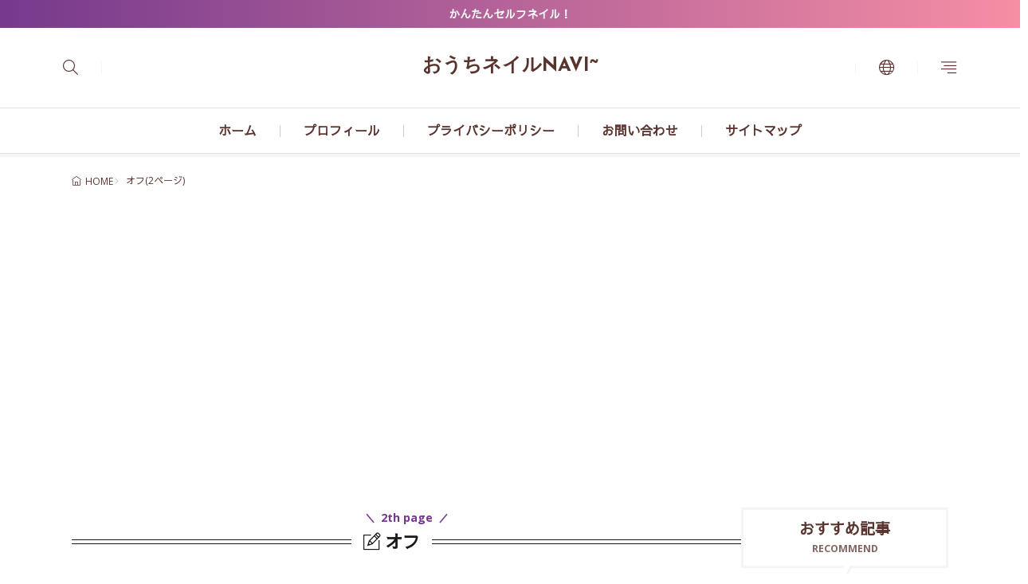

--- FILE ---
content_type: text/html; charset=UTF-8
request_url: https://ouchinailnavi.com/category/remover/page/2
body_size: 10043
content:
<!DOCTYPE html>
<html lang="ja">

<head>
<meta charset="UTF-8">
<title>オフ - おうちネイルNAVI~「2ページ」</title>
	<style>img:is([sizes="auto" i], [sizes^="auto," i]) { contain-intrinsic-size: 3000px 1500px }</style>
	<link rel='dns-prefetch' href='//fonts.googleapis.com' />
<link rel="stylesheet" id="wp-block-library-css-async" href="https://ouchinailnavi.com/wp-includes/css/dist/block-library/style.min.css?ver=6.8.3" media="print" onload="this.media='all'">
<noscript><link rel="stylesheet" id="wp-block-library-css" href="https://ouchinailnavi.com/wp-includes/css/dist/block-library/style.min.css?ver=6.8.3" media="all"></noscript>
<link rel="stylesheet" id="fit-swiper-style-css-async" href="https://ouchinailnavi.com/wp-content/themes/gold-blog/css/swiper-bundle.min.css?ver=1.0.7" media="print" onload="this.media='all'">
<noscript><link rel="stylesheet" id="fit-swiper-style-css" href="https://ouchinailnavi.com/wp-content/themes/gold-blog/css/swiper-bundle.min.css?ver=1.0.7" media="all"></noscript>
<link rel="stylesheet" id="fit-parent-style-css-async" href="https://ouchinailnavi.com/wp-content/themes/gold-blog/style.min.css?ver=1.0.7" media="print" onload="this.media='all'">
<noscript><link rel="stylesheet" id="fit-parent-style-css" href="https://ouchinailnavi.com/wp-content/themes/gold-blog/style.min.css?ver=1.0.7" media="all"></noscript>
<link rel="stylesheet" id="fit-custom-style-php-css-async" href="https://ouchinailnavi.com/wp-content/themes/gold-blog/css/style-custom.php?ver=1768381284" media="print" onload="this.media='all'">
<noscript><link rel="stylesheet" id="fit-custom-style-php-css" href="https://ouchinailnavi.com/wp-content/themes/gold-blog/css/style-custom.php?ver=1768381284" media="all"></noscript>
<link rel="stylesheet" id="fit-custom-style-css-css-async" href="https://ouchinailnavi.com/wp-content/themes/gold-blog/css/style-custom.css?ver=1719463296" media="print" onload="this.media='all'">
<noscript><link rel="stylesheet" id="fit-custom-style-css-css" href="https://ouchinailnavi.com/wp-content/themes/gold-blog/css/style-custom.css?ver=1719463296" media="all"></noscript>
<link rel="stylesheet" id="fit-child-style-css-async" href="https://ouchinailnavi.com/wp-content/themes/gold-blog-child/style-user.css?ver=1719109762" media="print" onload="this.media='all'">
<noscript><link rel="stylesheet" id="fit-child-style-css" href="https://ouchinailnavi.com/wp-content/themes/gold-blog-child/style-user.css?ver=1719109762" media="all"></noscript>
<link rel="stylesheet" id="fit-basic-icon-css-async" href="https://ouchinailnavi.com/wp-content/themes/gold-blog/css/icon.min.css?ver=1.0.7" media="print" onload="this.media='all'">
<noscript><link rel="stylesheet" id="fit-basic-icon-css" href="https://ouchinailnavi.com/wp-content/themes/gold-blog/css/icon.min.css?ver=1.0.7" media="all"></noscript>
<link rel="stylesheet" id="fit-Sawarabi-Gothic-css-async" href="//fonts.googleapis.com/css2?family=Sawarabi+Gothic&#038;display=swap&#038;ver=1.0.7" media="print" onload="this.media='all'">
<noscript><link rel="stylesheet" id="fit-Sawarabi-Gothic-css" href="//fonts.googleapis.com/css2?family=Sawarabi+Gothic&#038;display=swap&#038;ver=1.0.7" media="all"></noscript>
<link rel="stylesheet" id="fit-Open-Sans-css-async" href="//fonts.googleapis.com/css2?family=Open+Sans%3Awght%40300%3B400%3B600%3B700%3B800&#038;display=swap&#038;ver=1.0.7" media="print" onload="this.media='all'">
<noscript><link rel="stylesheet" id="fit-Open-Sans-css" href="//fonts.googleapis.com/css2?family=Open+Sans%3Awght%40300%3B400%3B600%3B700%3B800&#038;display=swap&#038;ver=1.0.7" media="all"></noscript>
<link rel="stylesheet" id="fit-Josefin-Sans-css-async" href="//fonts.googleapis.com/css2?family=Josefin+Sans%3Awght%40100%3B200%3B300%3B400%3B500%3B600%3B700&#038;display=swap&#038;ver=1.0.7" media="print" onload="this.media='all'">
<noscript><link rel="stylesheet" id="fit-Josefin-Sans-css" href="//fonts.googleapis.com/css2?family=Josefin+Sans%3Awght%40100%3B200%3B300%3B400%3B500%3B600%3B700&#038;display=swap&#038;ver=1.0.7" media="all"></noscript>
<script src="https://ouchinailnavi.com/wp-includes/js/jquery/jquery.min.js?ver=3.7.1" id='jquery-core-js'></script>
<script src="https://ouchinailnavi.com/wp-includes/js/jquery/jquery-migrate.min.js?ver=3.4.1" id='jquery-migrate-js'></script>
<link rel="https://api.w.org/" href="https://ouchinailnavi.com/wp-json/" /><link rel="alternate" title="JSON" type="application/json" href="https://ouchinailnavi.com/wp-json/wp/v2/categories/7" />
<meta name="viewport" content="width=device-width, initial-scale=1, viewport-fit=cover">
<!--FIT meta robots-->
<!--/FIT meta robots-->
<!--FIT meta etc-->
<!--/FIT meta etc-->
<style type="text/css">.broken_link, a.broken_link {
	text-decoration: line-through;
}</style><link rel="icon" href="https://ouchinailnavi.com/wp-content/uploads/2021/02/cropped-2021-02-23-22-42-29-32x32.jpg" sizes="32x32" />
<link rel="icon" href="https://ouchinailnavi.com/wp-content/uploads/2021/02/cropped-2021-02-23-22-42-29-192x192.jpg" sizes="192x192" />
<link rel="apple-touch-icon" href="https://ouchinailnavi.com/wp-content/uploads/2021/02/cropped-2021-02-23-22-42-29-180x180.jpg" />
<meta name="msapplication-TileImage" content="https://ouchinailnavi.com/wp-content/uploads/2021/02/cropped-2021-02-23-22-42-29-270x270.jpg" />
<!– Global site tag (gtag.js) – Google Analytics –>
<script async src='https://www.googletagmanager.com/gtag/js?id=G-K5545QTSP6'></script>
<script>
  window.dataLayer = window.dataLayer || [];
  function gtag(){dataLayer.push(arguments);}
  gtag('js', new Date());
  gtag('config', 'UA-134608837-3');
  gtag('config', 'G-K5545QTSP6');
</script>
<!– /Global site tag (gtag.js) – Google Analytics –>
<script async src="https://pagead2.googlesyndication.com/pagead/js/adsbygoogle.js?client=ca-pub-8692567482746340" crossorigin="anonymous"></script>
<script type="text/javascript" language="javascript">
    var vc_pid = "886093429";
</script><script type="text/javascript" src="//aml.valuecommerce.com/vcdal.js" async></script>

</head>
<body class="type-archive paged type-category category-remover category-7 wp-embed-responsive paged-2 category-paged-2 wp-theme-gold-blog wp-child-theme-gold-blog-child gold_theme preload" id="top">
<div class="inclose i-header i-header_category"><div class="layout l-info_search u-all_show"> <div class="container c-flex c-info_search"><div class="info_bar"><div class="info_bar__item"><div class="info_bar__text"><a href="/">かんたんセルフネイル！</a></div></div></div></div> </div> <header class="layout l-header l-header_common l-header_separate u-all_show"><div class="container c-flex c-header"> <h2 class="site_title"><a class="site_title__link" href="https://ouchinailnavi.com"> おうちネイルNAVI~ </a> </h2> <div class="panel_link panel_link-is-primary u-all_show"> <label class="panel_link__link panel_link__link-is-icon icon-search1" for="panel__checkbox-is-primary"> </label> <input class="panel__checkbox" id="panel__checkbox-is-primary" type="checkbox"> <label class="panel__unshown" for="panel__checkbox-is-primary"></label> <div class="panel panel-is-primary panel-is-search"> <div class="panel__contents"> <label class="panel__close" for="panel__checkbox-is-primary"><i class="icon-close"></i>CLOSE</label> <div class="panel__inner"> <form method="get" action="https://ouchinailnavi.com" target="_top" class="search__form"><input type="hidden" name="post_type" value="post"><input class="search__input" type="text" name="s" placeholder="キーワード入力" value=""><button class="search__submit icon-search1" type="submit" value="search" aria-label="search"></button></form> </div> </div> </div> </div> <div class="panel_link panel_link-is-secondary u-all_show"> <label class="panel_link__link panel_link__link-is-icon icon-world" for="panel__checkbox-is-secondary"> </label> <input class="panel__checkbox" id="panel__checkbox-is-secondary" type="checkbox"> <label class="panel__unshown" for="panel__checkbox-is-secondary"></label> <div class="panel panel-is-secondary panel-is-share"> <div class="panel__contents"> <label class="panel__close" for="panel__checkbox-is-secondary"><i class="icon-close"></i>CLOSE</label> <div class="panel__inner"> <h2 class="heading heading-is-secondary u-text_center">このページをシェア</h2> <ul class="sns_list sns_list-is-circle "> <li class="sns_list__item"> <a class="sns_list__link icon-facebook" aria-label="facebook" href="https://www.facebook.com/sharer.php?u=https%3A%2F%2Fouchinailnavi.com%2Fcategory%2Fremover%2Fpage%2F2&amp;t=オフ" target="_blank" title="Facebook"></a> </li> <li class="sns_list__item"> <a class="sns_list__link icon-x" aria-label="twitter" href="https://twitter.com/intent/tweet?text=オフ&amp;https%3A%2F%2Fouchinailnavi.com%2Fcategory%2Fremover%2Fpage%2F2&amp;url=https%3A%2F%2Fouchinailnavi.com%2Fcategory%2Fremover%2Fpage%2F2" target="_blank" title="X(旧:Twitter)"></a> </li> <li class="sns_list__item"> <a class="sns_list__link icon-hatenabookmark" aria-label="はてブ" href="https://b.hatena.ne.jp/add?mode=confirm&amp;url=https%3A%2F%2Fouchinailnavi.com%2Fcategory%2Fremover%2Fpage%2F2&amp;title=オフ" target="_blank" data-hatena-bookmark-title="https%3A%2F%2Fouchinailnavi.com%2Fcategory%2Fremover%2Fpage%2F2" title=""></a> </li> <li class="sns_list__item"> <a class="sns_list__link icon-line" aria-label="line" href="https://line.naver.jp/R/msg/text/?オフ%0D%0Ahttps%3A%2F%2Fouchinailnavi.com%2Fcategory%2Fremover%2Fpage%2F2" target="_blank" title=""></a> </li> <li class="sns_list__item"> <a class="sns_list__link icon-Pocket" aria-label="Pocket" href="https://getpocket.com/edit?url=https%3A%2F%2Fouchinailnavi.com%2Fcategory%2Fremover%2Fpage%2F2" target="_blank" title="Pocket"></a> </li> <li class="sns_list__item"> <a class="sns_list__link icon-pinterest" aria-label="pinterest" href="https://www.pinterest.com/pin/create/button/?url=https%3A%2F%2Fouchinailnavi.com%2Fcategory%2Fremover%2Fpage%2F2" target="_blank" title="Pinterest"></a> </li> </ul> </div> </div> </div> </div> <div class="panel_link panel_link-is-tertiary u-all_show"> <label class="panel_link__link panel_link__link-is-icon icon-align-right" for="panel__checkbox-is-tertiary"> </label> <input class="panel__checkbox" id="panel__checkbox-is-tertiary" type="checkbox"> <label class="panel__unshown" for="panel__checkbox-is-tertiary"></label> <div class="panel panel-is-tertiary panel-is-side"> <div class="panel__contents"> <label class="panel__close" for="panel__checkbox-is-tertiary"><i class="icon-close"></i>CLOSE</label> <div class="panel__inner"> <aside class="widget widget-is-widget_fit_user_widget"><div class="widget_user user_bg-is-1 widget_user-is-card"><div class="widget_user__inner widget_user__inner-is-primary"><div class="widget_user__bg"><img src="https://ouchinailnavi.com/wp-content/uploads/2021/05/DB40BC9C-FFBE-4368-89A3-75FEEAA0EB11.jpeg" width="800" height="552" alt="nail"></div><div class="widget_user__img"><img alt='' src='https://secure.gravatar.com/avatar/20ecd2c71a723974fd26419e4cf555aec5a6786719cc715fe7734d863a87168d?s=500&#038;d=mm&#038;r=g' class='avatar avatar-500 photo' height='500' width='500' fetchpriority='high' /></div><h2 class="heading heading-is-tertiary u-text_color_light_gray">nail</h2></div></div></aside><aside class="widget widget-is-widget_fit_filter_search_widget"><h2 class="heading heading-is-preset3 heading-is-secondary ">絞り込み検索</h2><div class="search"><form method="get" action="https://ouchinailnavi.com" target="_top" class="search__form"><input type="hidden" name="post_type" value="post"><div class="search__contents"><h3 class="heading heading-is-quaternary">キーワード</h3><input class="search__input" type="text" name="s" placeholder="キーワード入力" value=""></div><div class="search__contents"><h3 class="heading heading-is-quaternary">カテゴリー</h3><select name="category_name"><option value="">カテゴリーを選択</option><option value="arrange" >アレンジ</option><option value="remover" selected='selected'>オフ</option><option value="shop" >ショップ</option><option value="geltype" >ジェル</option><option value="choice" >デザイン</option><option value="puchi" >プチプラ</option><option value="mani" >マニキュア</option><option value="review" >レビュー</option></select></div><div class="search__contents"><h3 class="heading heading-is-quaternary">タグ</h3><label class="search__label"><input class="search__checkbox" type="checkbox" value="%e3%82%ad%e3%83%a3%e3%83%b3%e3%83%89%e3%82%a5" >キャンドゥ</label><label class="search__label"><input class="search__checkbox" type="checkbox" value="%e3%82%b8%e3%82%a7%e3%83%ab%e3%83%8d%e3%82%a4%e3%83%ab" >ジェルネイル</label><label class="search__label"><input class="search__checkbox" type="checkbox" value="%e3%82%b8%e3%82%a7%e3%83%ab%e3%83%8d%e3%82%a4%e3%83%ab%e3%82%b7%e3%83%bc%e3%83%ab" >ジェルネイルシール</label><label class="search__label"><input class="search__checkbox" type="checkbox" value="%e3%83%80%e3%82%a4%e3%82%bd%e3%83%bc%e3%83%8d%e3%82%a4%e3%83%ab" >ダイソーネイル</label><label class="search__label"><input class="search__checkbox" type="checkbox" value="%e3%83%8d%e3%82%a4%e3%83%ab%e3%82%b1%e3%82%a2" >ネイルケア</label><label class="search__label"><input class="search__checkbox" type="checkbox" value="%e3%83%8d%e3%82%a4%e3%83%ab%e3%82%b7%e3%83%bc%e3%83%ab" >ネイルシール</label><label class="search__label"><input class="search__checkbox" type="checkbox" value="%e3%83%8f%e3%83%b3%e3%83%89%e3%82%b1%e3%82%a2" >ハンドケア</label><label class="search__label"><input class="search__checkbox" type="checkbox" value="%e3%83%9e%e3%82%b0%e3%83%8d%e3%83%83%e3%83%88%e3%83%8d%e3%82%a4%e3%83%ab" >マグネットネイル</label><label class="search__label"><input class="search__checkbox" type="checkbox" value="%e7%94%98%e7%9a%ae" >甘皮</label><label class="search__label"><input class="search__checkbox" type="checkbox" value="%ef%bc%91%ef%bc%90%ef%bc%90%e5%9d%87" >１００均</label><input type="hidden" name="tag" class="taxonomy-value" value=""><input type="hidden" class="taxonomy-relation" value="or"></div><div class="search__contents"><h3 class="heading heading-is-quaternary">投稿者</h3><select name="author"><option value="">投稿者を選択</option><option value="1" >nail</option></select></div><div class="search__contents"><div class="btn btn-is-preset1"><button class="btn__inner" data-micro="" type="submit" value="search" aria-label="search">検索</button></div></div></form></div></aside> </div> </div> </div> </div> </div></header><div class="layout l-global_navi u-all_show"><div class="container c-global_navi"><nav class="global_navi global_navi-is-header global_navi-is-separate u-all_show"> <div class="global_navi__inner"> <ul class="global_navi__list"> <li class="global_navi__item"> <a href="https://ouchinailnavi.com">ホーム</a> </li> <li class="global_navi__item"> <a href="https://ouchinailnavi.com/profile1">プロフィール</a> </li> <li class="global_navi__item"> <a href="https://ouchinailnavi.com/privacy">プライバシーポリシー</a> </li> <li class="global_navi__item"> <a href="https://ouchinailnavi.com/otoiawase">お問い合わせ</a> </li> <li class="global_navi__item"> <a href="https://ouchinailnavi.com/sitemap">サイトマップ</a> </li> </ul> </div></nav></div></div><header class="layout l-header l-header_clone l-header_separate u-all_show"><div class="container c-flex c-header"> <h2 class="site_title"><a class="site_title__link" href="https://ouchinailnavi.com"> おうちネイルNAVI~ </a> </h2> <div class="panel_link panel_link-is-primary u-all_show"> <label class="panel_link__link panel_link__link-is-icon icon-search1" for="clone_panel__checkbox-is-primary"> </label> <input class="panel__checkbox" id="clone_panel__checkbox-is-primary" type="checkbox"> <label class="panel__unshown" for="clone_panel__checkbox-is-primary"></label> <div class="panel panel-is-primary panel-is-search"> <div class="panel__contents"> <label class="panel__close" for="clone_panel__checkbox-is-primary"><i class="icon-close"></i>CLOSE</label> <div class="panel__inner"> <form method="get" action="https://ouchinailnavi.com" target="_top" class="search__form"><input type="hidden" name="post_type" value="post"><input class="search__input" type="text" name="s" placeholder="キーワード入力" value=""><button class="search__submit icon-search1" type="submit" value="search" aria-label="search"></button></form> </div> </div> </div> </div> <div class="panel_link panel_link-is-secondary u-all_show"> <label class="panel_link__link panel_link__link-is-icon icon-world" for="clone_panel__checkbox-is-secondary"> </label> <input class="panel__checkbox" id="clone_panel__checkbox-is-secondary" type="checkbox"> <label class="panel__unshown" for="clone_panel__checkbox-is-secondary"></label> <div class="panel panel-is-secondary panel-is-share"> <div class="panel__contents"> <label class="panel__close" for="clone_panel__checkbox-is-secondary"><i class="icon-close"></i>CLOSE</label> <div class="panel__inner"> <h2 class="heading heading-is-secondary u-text_center">このページをシェア</h2> <ul class="sns_list sns_list-is-circle "> <li class="sns_list__item"> <a class="sns_list__link icon-facebook" aria-label="facebook" href="https://www.facebook.com/sharer.php?u=https%3A%2F%2Fouchinailnavi.com%2Fcategory%2Fremover%2Fpage%2F2&amp;t=オフ" target="_blank" title="Facebook"></a> </li> <li class="sns_list__item"> <a class="sns_list__link icon-x" aria-label="twitter" href="https://twitter.com/intent/tweet?text=オフ&amp;https%3A%2F%2Fouchinailnavi.com%2Fcategory%2Fremover%2Fpage%2F2&amp;url=https%3A%2F%2Fouchinailnavi.com%2Fcategory%2Fremover%2Fpage%2F2" target="_blank" title="X(旧:Twitter)"></a> </li> <li class="sns_list__item"> <a class="sns_list__link icon-hatenabookmark" aria-label="はてブ" href="https://b.hatena.ne.jp/add?mode=confirm&amp;url=https%3A%2F%2Fouchinailnavi.com%2Fcategory%2Fremover%2Fpage%2F2&amp;title=オフ" target="_blank" data-hatena-bookmark-title="https%3A%2F%2Fouchinailnavi.com%2Fcategory%2Fremover%2Fpage%2F2" title=""></a> </li> <li class="sns_list__item"> <a class="sns_list__link icon-line" aria-label="line" href="https://line.naver.jp/R/msg/text/?オフ%0D%0Ahttps%3A%2F%2Fouchinailnavi.com%2Fcategory%2Fremover%2Fpage%2F2" target="_blank" title=""></a> </li> <li class="sns_list__item"> <a class="sns_list__link icon-Pocket" aria-label="Pocket" href="https://getpocket.com/edit?url=https%3A%2F%2Fouchinailnavi.com%2Fcategory%2Fremover%2Fpage%2F2" target="_blank" title="Pocket"></a> </li> <li class="sns_list__item"> <a class="sns_list__link icon-pinterest" aria-label="pinterest" href="https://www.pinterest.com/pin/create/button/?url=https%3A%2F%2Fouchinailnavi.com%2Fcategory%2Fremover%2Fpage%2F2" target="_blank" title="Pinterest"></a> </li> </ul> </div> </div> </div> </div> <div class="panel_link panel_link-is-tertiary u-all_show"> <label class="panel_link__link panel_link__link-is-icon icon-align-right" for="clone_panel__checkbox-is-tertiary"> </label> <input class="panel__checkbox" id="clone_panel__checkbox-is-tertiary" type="checkbox"> <label class="panel__unshown" for="clone_panel__checkbox-is-tertiary"></label> <div class="panel panel-is-tertiary panel-is-side"> <div class="panel__contents"> <label class="panel__close" for="clone_panel__checkbox-is-tertiary"><i class="icon-close"></i>CLOSE</label> <div class="panel__inner"> <aside class="widget widget-is-widget_fit_user_widget"><div class="widget_user user_bg-is-1 widget_user-is-card"><div class="widget_user__inner widget_user__inner-is-primary"><div class="widget_user__bg"><img src="https://ouchinailnavi.com/wp-content/uploads/2021/05/DB40BC9C-FFBE-4368-89A3-75FEEAA0EB11.jpeg" width="800" height="552" alt="nail"></div><div class="widget_user__img"><img alt='' src='https://secure.gravatar.com/avatar/20ecd2c71a723974fd26419e4cf555aec5a6786719cc715fe7734d863a87168d?s=500&#038;d=mm&#038;r=g' class='avatar avatar-500 photo' height='500' width='500' /></div><h2 class="heading heading-is-tertiary u-text_color_light_gray">nail</h2></div></div></aside><aside class="widget widget-is-widget_fit_filter_search_widget"><h2 class="heading heading-is-preset3 heading-is-secondary ">絞り込み検索</h2><div class="search"><form method="get" action="https://ouchinailnavi.com" target="_top" class="search__form"><input type="hidden" name="post_type" value="post"><div class="search__contents"><h3 class="heading heading-is-quaternary">キーワード</h3><input class="search__input" type="text" name="s" placeholder="キーワード入力" value=""></div><div class="search__contents"><h3 class="heading heading-is-quaternary">カテゴリー</h3><select name="category_name"><option value="">カテゴリーを選択</option><option value="arrange" >アレンジ</option><option value="remover" selected='selected'>オフ</option><option value="shop" >ショップ</option><option value="geltype" >ジェル</option><option value="choice" >デザイン</option><option value="puchi" >プチプラ</option><option value="mani" >マニキュア</option><option value="review" >レビュー</option></select></div><div class="search__contents"><h3 class="heading heading-is-quaternary">タグ</h3><label class="search__label"><input class="search__checkbox" type="checkbox" value="%e3%82%ad%e3%83%a3%e3%83%b3%e3%83%89%e3%82%a5" >キャンドゥ</label><label class="search__label"><input class="search__checkbox" type="checkbox" value="%e3%82%b8%e3%82%a7%e3%83%ab%e3%83%8d%e3%82%a4%e3%83%ab" >ジェルネイル</label><label class="search__label"><input class="search__checkbox" type="checkbox" value="%e3%82%b8%e3%82%a7%e3%83%ab%e3%83%8d%e3%82%a4%e3%83%ab%e3%82%b7%e3%83%bc%e3%83%ab" >ジェルネイルシール</label><label class="search__label"><input class="search__checkbox" type="checkbox" value="%e3%83%80%e3%82%a4%e3%82%bd%e3%83%bc%e3%83%8d%e3%82%a4%e3%83%ab" >ダイソーネイル</label><label class="search__label"><input class="search__checkbox" type="checkbox" value="%e3%83%8d%e3%82%a4%e3%83%ab%e3%82%b1%e3%82%a2" >ネイルケア</label><label class="search__label"><input class="search__checkbox" type="checkbox" value="%e3%83%8d%e3%82%a4%e3%83%ab%e3%82%b7%e3%83%bc%e3%83%ab" >ネイルシール</label><label class="search__label"><input class="search__checkbox" type="checkbox" value="%e3%83%8f%e3%83%b3%e3%83%89%e3%82%b1%e3%82%a2" >ハンドケア</label><label class="search__label"><input class="search__checkbox" type="checkbox" value="%e3%83%9e%e3%82%b0%e3%83%8d%e3%83%83%e3%83%88%e3%83%8d%e3%82%a4%e3%83%ab" >マグネットネイル</label><label class="search__label"><input class="search__checkbox" type="checkbox" value="%e7%94%98%e7%9a%ae" >甘皮</label><label class="search__label"><input class="search__checkbox" type="checkbox" value="%ef%bc%91%ef%bc%90%ef%bc%90%e5%9d%87" >１００均</label><input type="hidden" name="tag" class="taxonomy-value" value=""><input type="hidden" class="taxonomy-relation" value="or"></div><div class="search__contents"><h3 class="heading heading-is-quaternary">投稿者</h3><select name="author"><option value="">投稿者を選択</option><option value="1" >nail</option></select></div><div class="search__contents"><div class="btn btn-is-preset1"><button class="btn__inner" data-micro="" type="submit" value="search" aria-label="search">検索</button></div></div></form></div></aside> </div> </div> </div> </div> </div></header></div><div class="layout l-breadcrumb u-all_show "><div class="container c-breadcrumb"><nav class="breadcrumb"><ul class="breadcrumb__list"><li class="breadcrumb__item icon-home1"><a class="breadcrumb__link" href="https://ouchinailnavi.com">HOME</a></li><li class="breadcrumb__item icon-angle-right">オフ(2ページ)</li></ul></nav></div></div><div class="layout l-contents l-contents_common " id="l-contents"><div class="container c-contents"><div class="layout l-wrapper"> <main class="layout l-main have-is-side"> <div class="archive_title u-all_show"> <h1 class="heading heading-is-preset45 heading-is-quinary u-color_main_sub icon-pencil-alt">オフ<span class="heading__title"><b>2th page</b></span></h1> </div> <ul class="sort_tab sort_tab-is-common sort_tab-is-line u-all_show"> <li class="sort_tab__item is-current"> <button class="sort_tab__btn" id="sort_new">新着順</button> </li> <li class="sort_tab__item "> <button class="sort_tab__btn" id="sort_rank">人気順</button> </li> </ul> <div class="sub_content sub_content-is-archive"><div class="ads "><div class="ads__contents ads__contents-is-"><div class="ads__wrapper"><div class="ads__image"><div class="ads_count_up" data-id="12053" data-field="tag_html"><a href="https://px.a8.net/svt/ejp?a8mat=3H7KT0+DWPOE2+34VM+25G2DD" rel="nofollow"><img border="0" width="300" height="250" alt="" src="https://www25.a8.net/svt/bgt?aid=210305556841&wid=006&eno=01&mid=s00000014629013008000&mc=1"></a><img border="0" width="1" height="1" src="https://www13.a8.net/0.gif?a8mat=3H7KT0+DWPOE2+34VM+25G2DD" alt=""></div></div><div class="ads__detail"><div class="ads__name">好きなデザインが見つからないならミチネイルがおすすめ！</div><div class="ads__description">こんなネイルがしたかった！というデザインが見つかるネイルチップ専門店。週２で新作が出るからトレンドのデザインに出会えるんです！ブライダルネイルなど特別な日のネイルにもおすすめ！ぜひチェックしてみてくださいね！</div></div></div></div></div></div><div class="sub_content sub_content-is-archive"><div class="ads "><div class="ads__contents ads__contents-is-"><div class="ads__wrapper"><div class="ads__image"></div><div class="ads__detail"><div class="ads__name">ohora★１０００円オフクーポン配布中！</div><div class="ads__description">当サイトに遊びに来てくれた方にOhoraの公式オンラインショップの会員限定のお友達紹介特典をプレゼントしています！初回購入時に使える１０００円オフクーポンです！公式サイトで４０００円以上の購入の時に利用できます。下のボタンからアクセスしていただき、メールアドレスを登録すると受け取ることができます。クーポンは発行日（新規会員登録日）から30日間有効です。</div><div class="ads__btns"><div class="btn btn-is-preset16 "><a class="btn__inner ads_count_up" href="https://ohora.co.jp/a/rewards/r/b138a3c9" onclick="" data-id="12058" data-field="btn1">ohora公式お友達紹介特典</a></div></div></div></div></div></div></div> <div class="archive archive-is-common archive-is-simple"><article class="archive__item archive__item-is-3 archive__item-is-user"><div class="eyecatch u-aspect_169"><span class="eyecatch__cat cat_bg-is-7 eyecatch__cat-is-square"><a class="icon-folder1" href="https://ouchinailnavi.com/category/remover">オフ</a></span><a class="eyecatch__link" href="https://ouchinailnavi.com/incocoremiver-kutikomi"><img src="https://ouchinailnavi.com/wp-content/uploads/2019/11/phonto-3.png" width="320" height="180" alt="インココリムーバーを使ってみた口コミ・レビュー"></a></div><div class="archive__contents"><div class="archive__inner"><ul class="date_list"><li class="date_list__item icon-time">2019年11月11日</li><li class="date_list__item">323 view</li></ul><h3 class="heading heading-is-custom"><a href="https://ouchinailnavi.com/incocoremiver-kutikomi">インココリムーバーを使ってみた口コミ・レビュー</a></h3><p class="phrase phrase-is-tertiary">インココリムーバーを初めて使ったときに感じたのは、にゃん管理人「もっと……</p><div class="avatar_box"><a href="https://ouchinailnavi.com/author/nail" class="avatar_box__link"><div class="avatar_box__img avatar_box__img-is-s"><img alt='' src='https://secure.gravatar.com/avatar/20ecd2c71a723974fd26419e4cf555aec5a6786719cc715fe7734d863a87168d?s=24&#038;d=mm&#038;r=g' class='avatar avatar-24 photo' height='24' width='24' /></div><div class="avatar_box__name">nail</div></a></div></div></div></article><article class="archive__item archive__item-is-3 archive__item-is-user"><div class="eyecatch u-aspect_169"><span class="eyecatch__cat cat_bg-is-7 eyecatch__cat-is-square"><a class="icon-folder1" href="https://ouchinailnavi.com/category/remover">オフ</a></span><a class="eyecatch__link" href="https://ouchinailnavi.com/incocoremover-kutikomi-review"><img src="https://ouchinailnavi.com/wp-content/uploads/2019/11/phonto-4.png" width="320" height="180" alt="インココリムーバーと市販の除光液を使い比べた口コミ"></a></div><div class="archive__contents"><div class="archive__inner"><ul class="date_list"><li class="date_list__item icon-time">2019年11月10日</li><li class="date_list__item">354 view</li></ul><h3 class="heading heading-is-custom"><a href="https://ouchinailnavi.com/incocoremover-kutikomi-review">インココリムーバーと市販の除光液を使い比べた口コミ</a></h3><p class="phrase phrase-is-tertiary">インココネイルの落とし方としては・・・インココリムーバーを使って落とす方法……</p><div class="avatar_box"><a href="https://ouchinailnavi.com/author/nail" class="avatar_box__link"><div class="avatar_box__img avatar_box__img-is-s"><img alt='' src='https://secure.gravatar.com/avatar/20ecd2c71a723974fd26419e4cf555aec5a6786719cc715fe7734d863a87168d?s=24&#038;d=mm&#038;r=g' class='avatar avatar-24 photo' height='24' width='24' /></div><div class="avatar_box__name">nail</div></a></div></div></div></article><article class="archive__item archive__item-is-3 archive__item-is-user"><div class="eyecatch u-aspect_169"><span class="eyecatch__cat cat_bg-is-7 eyecatch__cat-is-square"><a class="icon-folder1" href="https://ouchinailnavi.com/category/remover">オフ</a></span><a class="eyecatch__link" href="https://ouchinailnavi.com/incoco-remover-kutikomi-2"><img src="https://ouchinailnavi.com/wp-content/uploads/2019/11/phonto-5.png" width="320" height="180" alt="インココリムーバーの気になる口コミ・レビューを検証！デメリットは？"></a></div><div class="archive__contents"><div class="archive__inner"><ul class="date_list"><li class="date_list__item icon-time">2019年11月10日</li><li class="date_list__item">304 view</li></ul><h3 class="heading heading-is-custom"><a href="https://ouchinailnavi.com/incoco-remover-kutikomi-2">インココリムーバーの気になる口コミ・レビューを検証！デメリットは？</a></h3><p class="phrase phrase-is-tertiary">コストコで開催されているインココのロードショーで話を聞いて以来、気になっ……</p><div class="avatar_box"><a href="https://ouchinailnavi.com/author/nail" class="avatar_box__link"><div class="avatar_box__img avatar_box__img-is-s"><img alt='' src='https://secure.gravatar.com/avatar/20ecd2c71a723974fd26419e4cf555aec5a6786719cc715fe7734d863a87168d?s=24&#038;d=mm&#038;r=g' class='avatar avatar-24 photo' height='24' width='24' /></div><div class="avatar_box__name">nail</div></a></div></div></div></article><article class="archive__item archive__item-is-3 archive__item-is-user"><div class="eyecatch u-aspect_169"><span class="eyecatch__cat cat_bg-is-7 eyecatch__cat-is-square"><a class="icon-folder1" href="https://ouchinailnavi.com/category/remover">オフ</a></span><a class="eyecatch__link" href="https://ouchinailnavi.com/incoco-otosikata-remover"><img src="https://ouchinailnavi.com/wp-content/uploads/2019/11/phonto-6.png" width="320" height="180" alt="インココネイルの落とし方～インココリムーバーで簡単・時短！"></a></div><div class="archive__contents"><div class="archive__inner"><ul class="date_list"><li class="date_list__item icon-time">2019年11月10日</li><li class="date_list__item">361 view</li></ul><h3 class="heading heading-is-custom"><a href="https://ouchinailnavi.com/incoco-otosikata-remover">インココネイルの落とし方～インココリムーバーで簡単・時短！</a></h3><p class="phrase phrase-is-tertiary">インココネイルの落とし方は、市販の除光液で落とすインココリムーバーを使って……</p><div class="avatar_box"><a href="https://ouchinailnavi.com/author/nail" class="avatar_box__link"><div class="avatar_box__img avatar_box__img-is-s"><img alt='' src='https://secure.gravatar.com/avatar/20ecd2c71a723974fd26419e4cf555aec5a6786719cc715fe7734d863a87168d?s=24&#038;d=mm&#038;r=g' class='avatar avatar-24 photo' height='24' width='24' /></div><div class="avatar_box__name">nail</div></a></div></div></div></article><article class="archive__item archive__item-is-3 archive__item-is-user"><div class="eyecatch u-aspect_169"><span class="eyecatch__cat cat_bg-is-7 eyecatch__cat-is-square"><a class="icon-folder1" href="https://ouchinailnavi.com/category/remover">オフ</a></span><a class="eyecatch__link" href="https://ouchinailnavi.com/incoco-remover-kodomo-kutikomi"><img src="https://ouchinailnavi.com/wp-content/uploads/2019/10/img_5431.jpg" width="320" height="180" alt="子どもでも簡単で爪にも優しい！インココリムーバーの口コミ！"></a></div><div class="archive__contents"><div class="archive__inner"><ul class="date_list"><li class="date_list__item icon-time">2019年10月23日</li><li class="date_list__item">424 view</li></ul><h3 class="heading heading-is-custom"><a href="https://ouchinailnavi.com/incoco-remover-kodomo-kutikomi">子どもでも簡単で爪にも優しい！インココリムーバーの口コミ！</a></h3><p class="phrase phrase-is-tertiary">コストコのロードショーで娘の爪にインココを貼ってもらいました！ピンク……</p><div class="avatar_box"><a href="https://ouchinailnavi.com/author/nail" class="avatar_box__link"><div class="avatar_box__img avatar_box__img-is-s"><img alt='' src='https://secure.gravatar.com/avatar/20ecd2c71a723974fd26419e4cf555aec5a6786719cc715fe7734d863a87168d?s=24&#038;d=mm&#038;r=g' class='avatar avatar-24 photo' height='24' width='24' /></div><div class="avatar_box__name">nail</div></a></div></div></div></article><article class="archive__item archive__item-is-3 archive__item-is-user"><div class="eyecatch u-aspect_169"><span class="eyecatch__cat cat_bg-is-7 eyecatch__cat-is-square"><a class="icon-folder1" href="https://ouchinailnavi.com/category/remover">オフ</a></span><a class="eyecatch__link" href="https://ouchinailnavi.com/incoco-remover-kounyu"><img src="https://ouchinailnavi.com/wp-content/uploads/2019/10/2019-10-23-09-43-10.jpg" width="320" height="180" alt="インココ専用の除光液はどこで買える？インココリムーバーの購入方法や値段・送料を比較！"></a></div><div class="archive__contents"><div class="archive__inner"><ul class="date_list"><li class="date_list__item icon-time">2019年10月21日</li><li class="date_list__item">335 view</li></ul><h3 class="heading heading-is-custom"><a href="https://ouchinailnavi.com/incoco-remover-kounyu">インココ専用の除光液はどこで買える？インココリムーバーの購入方法や値段・送料を比較！</a></h3><p class="phrase phrase-is-tertiary">インココのリムーバーは、インココを取り扱っている店舗やオンラインショップの中……</p><div class="avatar_box"><a href="https://ouchinailnavi.com/author/nail" class="avatar_box__link"><div class="avatar_box__img avatar_box__img-is-s"><img alt='' src='https://secure.gravatar.com/avatar/20ecd2c71a723974fd26419e4cf555aec5a6786719cc715fe7734d863a87168d?s=24&#038;d=mm&#038;r=g' class='avatar avatar-24 photo' height='24' width='24' /></div><div class="avatar_box__name">nail</div></a></div></div></div></article><article class="archive__item archive__item-is-3 archive__item-is-user"><div class="eyecatch u-aspect_169"><span class="eyecatch__cat cat_bg-is-7 eyecatch__cat-is-square"><a class="icon-folder1" href="https://ouchinailnavi.com/category/remover">オフ</a></span><a class="eyecatch__link" href="https://ouchinailnavi.com/incoco-remover-kutikomi"><img src="https://ouchinailnavi.com/wp-content/uploads/2019/10/img_5354.jpg" width="320" height="180" alt="インココのリムーバーをコストコのロードショーでお試し！口コミとレビュー★"></a></div><div class="archive__contents"><div class="archive__inner"><ul class="date_list"><li class="date_list__item icon-time">2019年10月19日</li><li class="date_list__item">406 view</li></ul><h3 class="heading heading-is-custom"><a href="https://ouchinailnavi.com/incoco-remover-kutikomi">インココのリムーバーをコストコのロードショーでお試し！口コミとレビュー★</a></h3><p class="phrase phrase-is-tertiary">コストコで期間限定で開催される「貼るマニキュアインココ」のロードショー！……</p><div class="avatar_box"><a href="https://ouchinailnavi.com/author/nail" class="avatar_box__link"><div class="avatar_box__img avatar_box__img-is-s"><img alt='' src='https://secure.gravatar.com/avatar/20ecd2c71a723974fd26419e4cf555aec5a6786719cc715fe7734d863a87168d?s=24&#038;d=mm&#038;r=g' class='avatar avatar-24 photo' height='24' width='24' /></div><div class="avatar_box__name">nail</div></a></div></div></div></article><article class="archive__item archive__item-is-3 archive__item-is-user"><div class="eyecatch u-aspect_169"><span class="eyecatch__cat cat_bg-is-7 eyecatch__cat-is-square"><a class="icon-folder1" href="https://ouchinailnavi.com/category/remover">オフ</a></span><a class="eyecatch__link" href="https://ouchinailnavi.com/incoco-jokoueki"><img src="https://ouchinailnavi.com/wp-content/uploads/2019/10/2019-10-23-15-49-56.jpg" width="320" height="180" alt="インココの落とし方のコツ〜除光液を使った方法"></a></div><div class="archive__contents"><div class="archive__inner"><ul class="date_list"><li class="date_list__item icon-time">2019年8月29日</li><li class="date_list__item">613 view</li></ul><h3 class="heading heading-is-custom"><a href="https://ouchinailnavi.com/incoco-jokoueki">インココの落とし方のコツ〜除光液を使った方法</a></h3><p class="phrase phrase-is-tertiary">「貼るだけマニキュアインココ」の成分はジェルネイルなどではなく、基本的にはマニ……</p><div class="avatar_box"><a href="https://ouchinailnavi.com/author/nail" class="avatar_box__link"><div class="avatar_box__img avatar_box__img-is-s"><img alt='' src='https://secure.gravatar.com/avatar/20ecd2c71a723974fd26419e4cf555aec5a6786719cc715fe7734d863a87168d?s=24&#038;d=mm&#038;r=g' class='avatar avatar-24 photo' height='24' width='24' /></div><div class="avatar_box__name">nail</div></a></div></div></div></article><nav class="pagination"><a class="prev page-numbers" href="https://ouchinailnavi.com/category/remover/"><</a><a class="page-numbers" href="https://ouchinailnavi.com/category/remover/">1</a><span aria-current="page" class="page-numbers current">2</span></nav></div> <div class="sub_content sub_content-is-archive"><div class="ads "><div class="ads__contents ads__contents-is-"><div class="ads__wrapper"><div class="ads__image"><div class="ads_count_up" data-id="12053" data-field="tag_html"><a href="https://px.a8.net/svt/ejp?a8mat=3H7KT0+DWPOE2+34VM+25G2DD" rel="nofollow"><img border="0" width="300" height="250" alt="" src="https://www25.a8.net/svt/bgt?aid=210305556841&wid=006&eno=01&mid=s00000014629013008000&mc=1"></a><img border="0" width="1" height="1" src="https://www13.a8.net/0.gif?a8mat=3H7KT0+DWPOE2+34VM+25G2DD" alt=""></div></div><div class="ads__detail"><div class="ads__name">好きなデザインが見つからないならミチネイルがおすすめ！</div><div class="ads__description">こんなネイルがしたかった！というデザインが見つかるネイルチップ専門店。週２で新作が出るからトレンドのデザインに出会えるんです！ブライダルネイルなど特別な日のネイルにもおすすめ！ぜひチェックしてみてくださいね！</div></div></div></div></div></div><div class="sub_content sub_content-is-archive"><div class="ads "><div class="ads__contents ads__contents-is-"><div class="ads__wrapper"><div class="ads__image"></div><div class="ads__detail"><div class="ads__name">ohora★１０００円オフクーポン配布中！</div><div class="ads__description">当サイトに遊びに来てくれた方にOhoraの公式オンラインショップの会員限定のお友達紹介特典をプレゼントしています！初回購入時に使える１０００円オフクーポンです！公式サイトで４０００円以上の購入の時に利用できます。下のボタンからアクセスしていただき、メールアドレスを登録すると受け取ることができます。クーポンは発行日（新規会員登録日）から30日間有効です。</div><div class="ads__btns"><div class="btn btn-is-preset16 "><a class="btn__inner ads_count_up" href="https://ohora.co.jp/a/rewards/r/b138a3c9" onclick="" data-id="12058" data-field="btn1">ohora公式お友達紹介特典</a></div></div></div></div></div></div></div> <div class="inner_layout l-main_bottom u-all_show"> <div class="container c-main_bottom"> <aside class="widget widget-is-widget_tag_cloud"><h2 class="heading heading-is-preset94 heading-is-primary u-color_white_main u-color_white_sub u-color_white_text">カテゴリで探す<span class="heading__title">CATEGORY LIST</span></h2><div class="tagcloud"><a href="https://ouchinailnavi.com/category/arrange" class="tag-cloud-link tag-link-6 tag_cloud-is-big u-frame_circle u-color_transparent_main u-color_white_sub u-color_white_text tag-link-position-1" aria-label="アレンジ58個の項目">アレンジ<span class="tag-link-count">58</span></a><a href="https://ouchinailnavi.com/category/remover" class="tag-cloud-link tag-link-7 tag_cloud-is-big u-frame_circle u-color_transparent_main u-color_white_sub u-color_white_text tag-link-position-2" aria-label="オフ18個の項目">オフ<span class="tag-link-count">18</span></a><a href="https://ouchinailnavi.com/category/shop" class="tag-cloud-link tag-link-3 tag_cloud-is-big u-frame_circle u-color_transparent_main u-color_white_sub u-color_white_text tag-link-position-3" aria-label="ショップ34個の項目">ショップ<span class="tag-link-count">34</span></a><a href="https://ouchinailnavi.com/category/geltype" class="tag-cloud-link tag-link-13 tag_cloud-is-big u-frame_circle u-color_transparent_main u-color_white_sub u-color_white_text tag-link-position-4" aria-label="ジェル107個の項目">ジェル<span class="tag-link-count">107</span></a><a href="https://ouchinailnavi.com/category/choice" class="tag-cloud-link tag-link-9 tag_cloud-is-big u-frame_circle u-color_transparent_main u-color_white_sub u-color_white_text tag-link-position-5" aria-label="デザイン9個の項目">デザイン<span class="tag-link-count">9</span></a><a href="https://ouchinailnavi.com/category/puchi" class="tag-cloud-link tag-link-12 tag_cloud-is-big u-frame_circle u-color_transparent_main u-color_white_sub u-color_white_text tag-link-position-6" aria-label="プチプラ88個の項目">プチプラ<span class="tag-link-count">88</span></a><a href="https://ouchinailnavi.com/category/mani" class="tag-cloud-link tag-link-8 tag_cloud-is-big u-frame_circle u-color_transparent_main u-color_white_sub u-color_white_text tag-link-position-7" aria-label="マニキュア24個の項目">マニキュア<span class="tag-link-count">24</span></a><a href="https://ouchinailnavi.com/category/review" class="tag-cloud-link tag-link-5 tag_cloud-is-big u-frame_circle u-color_transparent_main u-color_white_sub u-color_white_text tag-link-position-8" aria-label="レビュー39個の項目">レビュー<span class="tag-link-count">39</span></a></div></aside> </div> </div> </main> <aside class="layout l-side_main u-all_show"> <aside class="widget widget-is-widget_fit_widget_post_list"><h2 class="heading heading-is-preset86 heading-is-secondary u-color_pale_gray_main u-color_text_text">おすすめ記事<span class="heading__title">RECOMMEND</span></h2><div class="archive archive-is-widget archive-is-eyecatch archive-is-rank"><article class="archive__item archive__item-is-1 archive__item-is-user"><div class="eyecatch u-aspect_45"><a class="eyecatch__link" href="https://ouchinailnavi.com/donki-nailchip"><img src="https://ouchinailnavi.com/wp-content/uploads/2022/07/1F113C36-573B-4A33-9552-A906EDA2DB06.jpeg" width="320" height="180" alt="ドンキで買えるネイルチップまとめ＆おすすめは？"></a></div><div class="archive__contents u-aspect_45"><a class="archive__link" href="https://ouchinailnavi.com/donki-nailchip"></a><div class="archive__inner"><ul class="date_list"><li class="date_list__item date_list__item-is-category"><span class="date_list__cat"><a href="https://ouchinailnavi.com/category/shop">ショップ</a></span></li><li class="date_list__item icon-time">2022年7月27日</li></ul><h3 class="heading heading-is-custom"><a href="https://ouchinailnavi.com/donki-nailchip">ドンキで買えるネイルチップまとめ＆おすすめは？</a></h3><div class="avatar_box"><a href="https://ouchinailnavi.com/author/nail" class="avatar_box__link"><div class="avatar_box__img avatar_box__img-is-s"><img alt='' src='https://secure.gravatar.com/avatar/20ecd2c71a723974fd26419e4cf555aec5a6786719cc715fe7734d863a87168d?s=24&#038;d=mm&#038;r=g' class='avatar avatar-24 photo' height='24' width='24' /></div><div class="avatar_box__name">nail</div></a></div></div></div></article><article class="archive__item archive__item-is-1 archive__item-is-user"><div class="eyecatch u-aspect_45"><a class="eyecatch__link" href="https://ouchinailnavi.com/jishaku"><img src="https://ouchinailnavi.com/wp-content/uploads/2023/10/2023-10-09-13-11-30.jpeg" width="320" height="168" alt="【１００均】マグネットネイル用磁石まとめ＆おすすめは？"></a></div><div class="archive__contents u-aspect_45"><a class="archive__link" href="https://ouchinailnavi.com/jishaku"></a><div class="archive__inner"><ul class="date_list"><li class="date_list__item date_list__item-is-category"><span class="date_list__cat"><a href="https://ouchinailnavi.com/category/arrange">アレンジ</a></span></li><li class="date_list__item icon-time">2023年10月6日</li></ul><h3 class="heading heading-is-custom"><a href="https://ouchinailnavi.com/jishaku">【１００均】マグネットネイル用磁石まとめ＆おすすめは？</a></h3><div class="avatar_box"><a href="https://ouchinailnavi.com/author/nail" class="avatar_box__link"><div class="avatar_box__img avatar_box__img-is-s"><img alt='' src='https://secure.gravatar.com/avatar/20ecd2c71a723974fd26419e4cf555aec5a6786719cc715fe7734d863a87168d?s=24&#038;d=mm&#038;r=g' class='avatar avatar-24 photo' height='24' width='24' /></div><div class="avatar_box__name">nail</div></a></div></div></div></article><article class="archive__item archive__item-is-1 archive__item-is-user"><div class="eyecatch u-aspect_45"><a class="eyecatch__link" href="https://ouchinailnavi.com/3coinslight"><img src="https://ouchinailnavi.com/wp-content/uploads/2023/01/7BF213CC-1981-4AA1-B417-6B9BC8CF3BE2.jpeg" width="320" height="180" alt="3COINSのネイルライトの使い方＆口コミ～ちゃんと固まる？"></a></div><div class="archive__contents u-aspect_45"><a class="archive__link" href="https://ouchinailnavi.com/3coinslight"></a><div class="archive__inner"><ul class="date_list"><li class="date_list__item date_list__item-is-category"><span class="date_list__cat"><a href="https://ouchinailnavi.com/category/review">レビュー</a></span></li><li class="date_list__item icon-time">2023年1月26日</li></ul><h3 class="heading heading-is-custom"><a href="https://ouchinailnavi.com/3coinslight">3COINSのネイルライトの使い方＆口コミ～ちゃんと固まる？</a></h3><div class="avatar_box"><a href="https://ouchinailnavi.com/author/nail" class="avatar_box__link"><div class="avatar_box__img avatar_box__img-is-s"><img alt='' src='https://secure.gravatar.com/avatar/20ecd2c71a723974fd26419e4cf555aec5a6786719cc715fe7734d863a87168d?s=24&#038;d=mm&#038;r=g' class='avatar avatar-24 photo' height='24' width='24' /></div><div class="avatar_box__name">nail</div></a></div></div></div></article></div></aside><div class="side_sticky"><aside class="widget widget-is-widget_fit_carousel_widget"><div class="archive archive-is-widget archive-is-card"><div class="swiper swiper-is-carousel swiper-is-fit_carousel_widget-3"><div class="swiper-wrapper"><div class="swiper-slide"><article class="archive__item archive__item-is-1"><div class="eyecatch u-aspect_11"><span class="eyecatch__cat cat_bg-is-6 eyecatch__cat-is-square"><a class="icon-folder1" href="https://ouchinailnavi.com/category/arrange">アレンジ</a></span><a class="eyecatch__link" href="https://ouchinailnavi.com/202410candomag"><img src="https://ouchinailnavi.com/wp-content/uploads/2024/10/2024-10-25-14-07-47-320x168.jpeg" width="320" height="168" alt="【2024年10月】キャンドゥマグネットネイル★新色カラーチャート"></a></div><div class="archive__contents"><div class="archive__inner"><ul class="date_list"><li class="date_list__item icon-time">2024年10月25日</li></ul><h3 class="heading heading-is-custom"><a href="https://ouchinailnavi.com/202410candomag">【2024年10月】キャンドゥマグネットネイル★新色カラーチャート</a></h3></div></div></article></div><div class="swiper-slide"><article class="archive__item archive__item-is-1"><div class="eyecatch u-aspect_11"><span class="eyecatch__cat cat_bg-is-6 eyecatch__cat-is-square"><a class="icon-folder1" href="https://ouchinailnavi.com/category/arrange">アレンジ</a></span><a class="eyecatch__link" href="https://ouchinailnavi.com/gelnailblashpen"><img src="https://ouchinailnavi.com/wp-content/uploads/2024/10/2024-10-21-02-03-00-320x168.jpeg" width="320" height="168" alt="キャンドゥ★ジェルネイルブラッシュペンの使い方＆口コミ"></a></div><div class="archive__contents"><div class="archive__inner"><ul class="date_list"><li class="date_list__item icon-time">2024年10月19日</li></ul><h3 class="heading heading-is-custom"><a href="https://ouchinailnavi.com/gelnailblashpen">キャンドゥ★ジェルネイルブラッシュペンの使い方＆口コミ</a></h3></div></div></article></div><div class="swiper-slide"><article class="archive__item archive__item-is-1"><div class="eyecatch u-aspect_11"><span class="eyecatch__cat cat_bg-is-6 eyecatch__cat-is-square"><a class="icon-folder1" href="https://ouchinailnavi.com/category/arrange">アレンジ</a></span><a class="eyecatch__link" href="https://ouchinailnavi.com/seriamag-202409"><img src="https://ouchinailnavi.com/wp-content/uploads/2024/10/2024-10-18-14-50-09-320x168.jpeg" width="320" height="168" alt="2024年秋★セリアマグネットネイル新色カラーチャート"></a></div><div class="archive__contents"><div class="archive__inner"><ul class="date_list"><li class="date_list__item icon-time">2024年10月11日</li></ul><h3 class="heading heading-is-custom"><a href="https://ouchinailnavi.com/seriamag-202409">2024年秋★セリアマグネットネイル新色カラーチャート</a></h3></div></div></article></div><div class="swiper-slide"><article class="archive__item archive__item-is-1"><div class="eyecatch u-aspect_11"><span class="eyecatch__cat cat_bg-is-6 eyecatch__cat-is-square"><a class="icon-folder1" href="https://ouchinailnavi.com/category/arrange">アレンジ</a></span><a class="eyecatch__link" href="https://ouchinailnavi.com/blooming-2"><img src="https://ouchinailnavi.com/wp-content/uploads/2024/10/2024-10-11-12-22-24-320x168.jpeg" width="320" height="168" alt="セリア★ブルーミングベースジェルの使い方＆口コミ"></a></div><div class="archive__contents"><div class="archive__inner"><ul class="date_list"><li class="date_list__item icon-time">2024年10月10日</li></ul><h3 class="heading heading-is-custom"><a href="https://ouchinailnavi.com/blooming-2">セリア★ブルーミングベースジェルの使い方＆口コミ</a></h3></div></div></article></div><div class="swiper-slide"><article class="archive__item archive__item-is-1"><div class="eyecatch u-aspect_11"><span class="eyecatch__cat cat_bg-is-6 eyecatch__cat-is-square"><a class="icon-folder1" href="https://ouchinailnavi.com/category/arrange">アレンジ</a></span><a class="eyecatch__link" href="https://ouchinailnavi.com/202409candomag"><img src="https://ouchinailnavi.com/wp-content/uploads/2024/09/2024-09-13-14-43-37-320x168.jpeg" width="320" height="168" alt="2024年9月★キャンドゥマグネットネイル新色カラーチャート"></a></div><div class="archive__contents"><div class="archive__inner"><ul class="date_list"><li class="date_list__item icon-time">2024年9月13日</li></ul><h3 class="heading heading-is-custom"><a href="https://ouchinailnavi.com/202409candomag">2024年9月★キャンドゥマグネットネイル新色カラーチャート</a></h3></div></div></article></div></div><div class="swiper-button-prev"></div><div class="swiper-button-next"></div><div class="swiper-pagination"></div></div></div><input type="hidden" class="swiper-hidden swiper-hidden-btn" value="show"><input type="hidden" class="swiper-hidden swiper-hidden-pagination" value="show"><input type="hidden" class="swiper-hidden swiper-hidden-id" value="fit_carousel_widget-3"><input type="hidden" class="swiper-hidden swiper-hidden-gap" value="10"><input type="hidden" class="swiper-hidden swiper-hidden-speed" value="1000"><input type="hidden" class="swiper-hidden swiper-hidden-loop" value="true"><input type="hidden" class="swiper-hidden swiper-hidden-auto" value="true"><input type="hidden" class="swiper-hidden swiper-hidden-delay" value="3000"><input type="hidden" class="swiper-hidden swiper-hidden-cursor" value="true"><input type="hidden" class="swiper-hidden swiper-hidden-column" value="1"></aside></div> </aside> </div></div></div><div class="layout l-footer_top u-all_show sep sep-is-rich_bubble"><div class="container c-footer_top"><aside class="widget widget-is-widget_fit_widget_post_list"><h2 class="heading heading-is-preset70 heading-is-senary u-color_accent_main ">新着記事<span class="heading__title">NEW ARTICLE</span></h2><div class="archive archive-is-widget archive-is-eyecatch"><article class="archive__item archive__item-is-2"><div class="eyecatch u-aspect_32"><a class="eyecatch__link" href="https://ouchinailnavi.com/202410candomag"><img src="https://ouchinailnavi.com/wp-content/uploads/2024/10/2024-10-25-14-07-47-320x168.jpeg" width="320" height="168" alt="【2024年10月】キャンドゥマグネットネイル★新色カラーチャート"></a></div><div class="archive__contents u-aspect_32"><a class="archive__link" href="https://ouchinailnavi.com/202410candomag"></a><div class="archive__inner"><h3 class="heading heading-is-custom"><a href="https://ouchinailnavi.com/202410candomag">【2024年10月】キャンドゥマグネットネイル★新色カラーチャート</a></h3><p class="phrase phrase-is-tertiary">キャンドゥのマグネットネイルから秋冬の新色が発売になりました……</p><div class="btn btn-is-preset90 u-position_left u-color_accent_main "><a class="btn__inner " href="https://ouchinailnavi.com/202410candomag" data-micro="" >記事の詳細へ</a></div></div></div></article><article class="archive__item archive__item-is-2"><div class="eyecatch u-aspect_32"><a class="eyecatch__link" href="https://ouchinailnavi.com/gelnailblashpen"><img src="https://ouchinailnavi.com/wp-content/uploads/2024/10/2024-10-21-02-03-00-320x168.jpeg" width="320" height="168" alt="キャンドゥ★ジェルネイルブラッシュペンの使い方＆口コミ"></a></div><div class="archive__contents u-aspect_32"><a class="archive__link" href="https://ouchinailnavi.com/gelnailblashpen"></a><div class="archive__inner"><h3 class="heading heading-is-custom"><a href="https://ouchinailnavi.com/gelnailblashpen">キャンドゥ★ジェルネイルブラッシュペンの使い方＆口コミ</a></h3><p class="phrase phrase-is-tertiary">２０２４年８月、キャン★ドゥから剥がせるジェルネイルが新発売……</p><div class="btn btn-is-preset90 u-position_left u-color_accent_main "><a class="btn__inner " href="https://ouchinailnavi.com/gelnailblashpen" data-micro="" >記事の詳細へ</a></div></div></div></article><article class="archive__item archive__item-is-2"><div class="eyecatch u-aspect_32"><a class="eyecatch__link" href="https://ouchinailnavi.com/seriamag-202409"><img src="https://ouchinailnavi.com/wp-content/uploads/2024/10/2024-10-18-14-50-09-320x168.jpeg" width="320" height="168" alt="2024年秋★セリアマグネットネイル新色カラーチャート"></a></div><div class="archive__contents u-aspect_32"><a class="archive__link" href="https://ouchinailnavi.com/seriamag-202409"></a><div class="archive__inner"><h3 class="heading heading-is-custom"><a href="https://ouchinailnavi.com/seriamag-202409">2024年秋★セリアマグネットネイル新色カラーチャート</a></h3><p class="phrase phrase-is-tertiary">２０２４年９月、セリアのマグネットネイルから秋の新色が発売に……</p><div class="btn btn-is-preset90 u-position_left u-color_accent_main "><a class="btn__inner " href="https://ouchinailnavi.com/seriamag-202409" data-micro="" >記事の詳細へ</a></div></div></div></article><article class="archive__item archive__item-is-2"><div class="eyecatch u-aspect_32"><a class="eyecatch__link" href="https://ouchinailnavi.com/blooming-2"><img src="https://ouchinailnavi.com/wp-content/uploads/2024/10/2024-10-11-12-22-24-320x168.jpeg" width="320" height="168" alt="セリア★ブルーミングベースジェルの使い方＆口コミ"></a></div><div class="archive__contents u-aspect_32"><a class="archive__link" href="https://ouchinailnavi.com/blooming-2"></a><div class="archive__inner"><h3 class="heading heading-is-custom"><a href="https://ouchinailnavi.com/blooming-2">セリア★ブルーミングベースジェルの使い方＆口コミ</a></h3><p class="phrase phrase-is-tertiary">リニューアルしたセリアのジェルネイルからにじませアレンジ用の……</p><div class="btn btn-is-preset90 u-position_left u-color_accent_main "><a class="btn__inner " href="https://ouchinailnavi.com/blooming-2" data-micro="" >記事の詳細へ</a></div></div></div></article></div><div class="btn btn-is-preset7 u-mt_20 u-position_center u-text_size_m "><a class="btn__inner icon-bag" href="/category/parts/" data-micro="" >プリセットパーツ一覧</a></div></aside></div></div><div class="layout l-footer_middle u-all_show sep sep-is-rich_bubble"><div class="container c-footer_middle c-columns c-columns-is-2"><aside class="widget_text widget widget-is-pc_300 widget-is-widget_custom_html"><h2 class="heading heading-is-preset70 heading-is-senary u-color_main_main ">ニュース<span class="heading__title">NEWS</span></h2><div class="textwidget custom-html-widget"><p>最新ニュースをお届けします！</p></div></aside><aside class="widget widget-is-pc_flex widget-is-widget_fit_widget_post_list"><div class="archive archive-is-widget archive-is-list"><article class="archive__item archive__item-is-1"><div class="archive__contents"><div class="archive__inner"><ul class="date_list"><li class="date_list__item date_list__item-is-category"><span class="date_list__cat"><a href="https://ouchinailnavi.com/category/arrange">アレンジ</a></span></li><li class="date_list__item icon-time">2024年10月25日</li></ul><h3 class="heading heading-is-custom"><a href="https://ouchinailnavi.com/202410candomag">【2024年10月】キャンドゥマグネットネイル★新色カラーチャート</a></h3></div></div></article><article class="archive__item archive__item-is-1"><div class="archive__contents"><div class="archive__inner"><ul class="date_list"><li class="date_list__item date_list__item-is-category"><span class="date_list__cat"><a href="https://ouchinailnavi.com/category/arrange">アレンジ</a></span></li><li class="date_list__item icon-time">2024年10月19日</li></ul><h3 class="heading heading-is-custom"><a href="https://ouchinailnavi.com/gelnailblashpen">キャンドゥ★ジェルネイルブラッシュペンの使い方＆口コミ</a></h3></div></div></article><article class="archive__item archive__item-is-1"><div class="archive__contents"><div class="archive__inner"><ul class="date_list"><li class="date_list__item date_list__item-is-category"><span class="date_list__cat"><a href="https://ouchinailnavi.com/category/arrange">アレンジ</a></span></li><li class="date_list__item icon-time">2024年10月11日</li></ul><h3 class="heading heading-is-custom"><a href="https://ouchinailnavi.com/seriamag-202409">2024年秋★セリアマグネットネイル新色カラーチャート</a></h3></div></div></article></div><div class="btn btn-is-preset4 u-mt_20 u-position_right u-color_sub_main u-color_pale_gray_text"><a class="btn__inner " href="/category/news/" data-micro="" >記事一覧ページへ</a></div></aside></div></div><div class="layout l-footer_navi u-all_show "><div class="container c-footer_navi"><nav class="global_navi global_navi-is-footer global_navi-is-separate u-all_show"> <div class="global_navi__inner"> <ul class="global_navi__list"> <li class="global_navi__item"> <a href="https://ouchinailnavi.com">ホーム</a> </li> <li class="global_navi__item"> <a href="https://ouchinailnavi.com/profile1">プロフィール</a> </li> <li class="global_navi__item"> <a href="https://ouchinailnavi.com/privacy">プライバシーポリシー</a> </li> <li class="global_navi__item"> <a href="https://ouchinailnavi.com/otoiawase">お問い合わせ</a> </li> <li class="global_navi__item"> <a href="https://ouchinailnavi.com/sitemap">サイトマップ</a> </li> </ul> </div></nav></div></div><footer class="layout l-copyright"><div class="container c-copyright"><div class="copyright"><p class="phrase phrase-is-custom">&copy; Copyright 2026 <a href="https://ouchinailnavi.com">おうちネイルNAVI~</a>.</p></div></div></footer><div class="top_btn u-all_show"><a class="top_btn__link" href="#top"><div class="top_btn__inner"><i class="top_btn__icon icon-angle-double-up"></i><div class="heading heading-is-custom">TOPへ</div></div></a></div>
<script type="speculationrules">
{"prefetch":[{"source":"document","where":{"and":[{"href_matches":"\/*"},{"not":{"href_matches":["\/wp-*.php","\/wp-admin\/*","\/wp-content\/uploads\/*","\/wp-content\/*","\/wp-content\/plugins\/*","\/wp-content\/themes\/gold-blog-child\/*","\/wp-content\/themes\/gold-blog\/*","\/*\\?(.+)"]}},{"not":{"selector_matches":"a[rel~=\"nofollow\"]"}},{"not":{"selector_matches":".no-prefetch, .no-prefetch a"}}]},"eagerness":"conservative"}]}
</script>
<script id="thickbox-js-extra">
var thickboxL10n = {"next":"\u6b21\u3078 >","prev":"< \u524d\u3078","image":"\u753b\u50cf","of":"\/","close":"\u9589\u3058\u308b","noiframes":"\u3053\u306e\u6a5f\u80fd\u3067\u306f iframe \u304c\u5fc5\u8981\u3067\u3059\u3002\u73fe\u5728 iframe \u3092\u7121\u52b9\u5316\u3057\u3066\u3044\u308b\u304b\u3001\u5bfe\u5fdc\u3057\u3066\u3044\u306a\u3044\u30d6\u30e9\u30a6\u30b6\u30fc\u3092\u4f7f\u3063\u3066\u3044\u308b\u3088\u3046\u3067\u3059\u3002","loadingAnimation":"https:\/\/ouchinailnavi.com\/wp-includes\/js\/thickbox\/loadingAnimation.gif"};
</script>
<script src="https://ouchinailnavi.com/wp-includes/js/thickbox/thickbox.js?ver=3.1-20121105" id='thickbox-js'></script>
<script src="https://ouchinailnavi.com/wp-content/themes/gold-blog/js/common.js?ver=1.0.7" id='fit-common-js'></script>
<script src="https://ouchinailnavi.com/wp-content/themes/gold-blog/js/searchform-filter.js?ver=1.0.7" id='fit-searchform-filter-js'></script>
<script src="https://ouchinailnavi.com/wp-content/themes/gold-blog/js/header-clone.js?ver=1.0.7" id='fit-header-clone-js'></script>
<script src="https://ouchinailnavi.com/wp-content/themes/gold-blog/js/top-btn.js?ver=1.0.7" id='fit-top-btn-js'></script>
<script src="https://ouchinailnavi.com/wp-content/themes/gold-blog/js/swiper-bundle.min.js?ver=1.0.7" id='fit-swiper-js'></script>
<script id="fit-swiper-switch-js-extra">
var fit_swiper_switch_vars = {"top_keyvisual_slide":{"btn":"show","pagination":"show","number_sp":1,"number_pc":1,"group_sp":1,"group_pc":1,"gap_sp":0,"gap_pc":0,"speed":1000,"loop":true,"keyboard":true,"effect":"slide","auto":true,"delay":3000,"cursor":false}};
</script>
<script src="https://ouchinailnavi.com/wp-content/themes/gold-blog/js/swiper-switch.js?ver=1.0.7" id='fit-swiper-switch-js'></script>
<script id="fit-sort-tab-changer-js-extra">
var fit_sort_tab_changer_vars = {"current":"2","base_link":"https:\/\/ouchinailnavi.com\/category\/remover","ajax_url":"\/wp-admin\/admin-ajax.php","ajax_nonce":"05374b247b"};
</script>
<script src="https://ouchinailnavi.com/wp-content/themes/gold-blog/js/sort-tab-changer.js?ver=1.0.7" id='fit-sort-tab-changer-js'></script>
<script id="fit-preset-get-blog-info-js-extra">
var fit_preset_get_blog_info_vars = {"ajax_url":"https:\/\/ouchinailnavi.com\/wp-admin\/admin-ajax.php"};
</script>
<script src="https://ouchinailnavi.com/wp-content/themes/gold-blog/plugins/preset/js/get-blog-info.js?ver=1.0.7" id='fit-preset-get-blog-info-js'></script>
<script id="fit-ads-live-counter-js-extra">
var fit_ads_live_counter_vars = {"ajax_url":"https:\/\/ouchinailnavi.com\/wp-admin\/admin-ajax.php"};
</script>
<script src="https://ouchinailnavi.com/wp-content/themes/gold-blog/plugins/ads/js/live-counter.js?ver=1.0.7" id='fit-ads-live-counter-js'></script>
<script src="https://ouchinailnavi.com/wp-includes/js/wp-embed.min.js?ver=6.8.3" id='wp-embed-js'></script>

<script>jQuery(function ($) {$("body").removeClass("preload");});</script>

</body>
</html>


--- FILE ---
content_type: text/html; charset=utf-8
request_url: https://www.google.com/recaptcha/api2/aframe
body_size: 266
content:
<!DOCTYPE HTML><html><head><meta http-equiv="content-type" content="text/html; charset=UTF-8"></head><body><script nonce="Tu-eRdz5joiOv7J4uzAsbg">/** Anti-fraud and anti-abuse applications only. See google.com/recaptcha */ try{var clients={'sodar':'https://pagead2.googlesyndication.com/pagead/sodar?'};window.addEventListener("message",function(a){try{if(a.source===window.parent){var b=JSON.parse(a.data);var c=clients[b['id']];if(c){var d=document.createElement('img');d.src=c+b['params']+'&rc='+(localStorage.getItem("rc::a")?sessionStorage.getItem("rc::b"):"");window.document.body.appendChild(d);sessionStorage.setItem("rc::e",parseInt(sessionStorage.getItem("rc::e")||0)+1);localStorage.setItem("rc::h",'1768381290915');}}}catch(b){}});window.parent.postMessage("_grecaptcha_ready", "*");}catch(b){}</script></body></html>

--- FILE ---
content_type: text/css; charset=UTF-8
request_url: https://ouchinailnavi.com/wp-content/themes/gold-blog/css/style-custom.php?ver=1768381284
body_size: 9196
content:
@charset "UTF-8";

:root{--wp--preset--aspect-ratio--square:1;--wp--preset--aspect-ratio--4-3:4/3;--wp--preset--aspect-ratio--3-4:3/4;--wp--preset--aspect-ratio--3-2:3/2;--wp--preset--aspect-ratio--2-3:2/3;--wp--preset--aspect-ratio--16-9:16/9;--wp--preset--aspect-ratio--9-16:9/16;--wp--preset--color--black:#000;--wp--preset--color--cyan-bluish-gray:#abb8c3;--wp--preset--color--white:#fff;--wp--preset--color--pale-pink:#f78da7;--wp--preset--color--vivid-red:#cf2e2e;--wp--preset--color--luminous-vivid-orange:#ff6900;--wp--preset--color--luminous-vivid-amber:#fcb900;--wp--preset--color--light-green-cyan:#7bdcb5;--wp--preset--color--vivid-green-cyan:#00d084;--wp--preset--color--pale-cyan-blue:#8ed1fc;--wp--preset--color--vivid-cyan-blue:#0693e3;--wp--preset--color--vivid-purple:#9b51e0;--wp--preset--gradient--vivid-cyan-blue-to-vivid-purple:linear-gradient(135deg,rgba(6,147,227,1) 0,rgb(155,81,224) 100%);--wp--preset--gradient--light-green-cyan-to-vivid-green-cyan:linear-gradient(135deg,rgb(122,220,180) 0,rgb(0,208,130) 100%);--wp--preset--gradient--luminous-vivid-amber-to-luminous-vivid-orange:linear-gradient(135deg,rgba(252,185,0,1) 0,rgba(255,105,0,1) 100%);--wp--preset--gradient--luminous-vivid-orange-to-vivid-red:linear-gradient(135deg,rgba(255,105,0,1) 0,rgb(207,46,46) 100%);--wp--preset--gradient--very-light-gray-to-cyan-bluish-gray:linear-gradient(135deg,rgb(238,238,238) 0,rgb(169,184,195) 100%);--wp--preset--gradient--cool-to-warm-spectrum:linear-gradient(135deg,rgb(74,234,220) 0,rgb(151,120,209) 20%,rgb(207,42,186) 40%,rgb(238,44,130) 60%,rgb(251,105,98) 80%,rgb(254,248,76) 100%);--wp--preset--gradient--blush-light-purple:linear-gradient(135deg,rgb(255,206,236) 0,rgb(152,150,240) 100%);--wp--preset--gradient--blush-bordeaux:linear-gradient(135deg,rgb(254,205,165) 0,rgb(254,45,45) 50%,rgb(107,0,62) 100%);--wp--preset--gradient--luminous-dusk:linear-gradient(135deg,rgb(255,203,112) 0,rgb(199,81,192) 50%,rgb(65,88,208) 100%);--wp--preset--gradient--pale-ocean:linear-gradient(135deg,rgb(255,245,203) 0,rgb(182,227,212) 50%,rgb(51,167,181) 100%);--wp--preset--gradient--electric-grass:linear-gradient(135deg,rgb(202,248,128) 0,rgb(113,206,126) 100%);--wp--preset--gradient--midnight:linear-gradient(135deg,rgb(2,3,129) 0,rgb(40,116,252) 100%);--wp--preset--font-size--small:13px;--wp--preset--font-size--medium:20px;--wp--preset--font-size--large:36px;--wp--preset--font-size--x-large:42px;--wp--preset--spacing--20:.44rem;--wp--preset--spacing--30:.67rem;--wp--preset--spacing--40:1rem;--wp--preset--spacing--50:1.5rem;--wp--preset--spacing--60:2.25rem;--wp--preset--spacing--70:3.38rem;--wp--preset--spacing--80:5.06rem;--wp--preset--shadow--natural:6px 6px 9px rgba(0,0,0,.2);--wp--preset--shadow--deep:12px 12px 50px rgba(0,0,0,.4);--wp--preset--shadow--sharp:6px 6px 0 rgba(0,0,0,.2);--wp--preset--shadow--outlined:6px 6px 0 -3px rgba(255,255,255,1),6px 6px rgba(0,0,0,1);--wp--preset--shadow--crisp:6px 6px 0 rgba(0,0,0,1)}:where(.is-layout-flex){gap:.5em}:where(.is-layout-grid){gap:.5em}body .is-layout-flex{display:flex}.is-layout-flex{flex-wrap:wrap;align-items:center}.is-layout-flex>:is(*,div){margin:0}body .is-layout-grid{display:grid}.is-layout-grid>:is(*,div){margin:0}:where(.wp-block-columns.is-layout-flex){gap:2em}:where(.wp-block-columns.is-layout-grid){gap:2em}:where(.wp-block-post-template.is-layout-flex){gap:1.25em}:where(.wp-block-post-template.is-layout-grid){gap:1.25em}.has-black-color{color:var(--wp--preset--color--black)!important}.has-cyan-bluish-gray-color{color:var(--wp--preset--color--cyan-bluish-gray)!important}.has-white-color{color:var(--wp--preset--color--white)!important}.has-pale-pink-color{color:var(--wp--preset--color--pale-pink)!important}.has-vivid-red-color{color:var(--wp--preset--color--vivid-red)!important}.has-luminous-vivid-orange-color{color:var(--wp--preset--color--luminous-vivid-orange)!important}.has-luminous-vivid-amber-color{color:var(--wp--preset--color--luminous-vivid-amber)!important}.has-light-green-cyan-color{color:var(--wp--preset--color--light-green-cyan)!important}.has-vivid-green-cyan-color{color:var(--wp--preset--color--vivid-green-cyan)!important}.has-pale-cyan-blue-color{color:var(--wp--preset--color--pale-cyan-blue)!important}.has-vivid-cyan-blue-color{color:var(--wp--preset--color--vivid-cyan-blue)!important}.has-vivid-purple-color{color:var(--wp--preset--color--vivid-purple)!important}.has-black-background-color{background-color:var(--wp--preset--color--black)!important}.has-cyan-bluish-gray-background-color{background-color:var(--wp--preset--color--cyan-bluish-gray)!important}.has-white-background-color{background-color:var(--wp--preset--color--white)!important}.has-pale-pink-background-color{background-color:var(--wp--preset--color--pale-pink)!important}.has-vivid-red-background-color{background-color:var(--wp--preset--color--vivid-red)!important}.has-luminous-vivid-orange-background-color{background-color:var(--wp--preset--color--luminous-vivid-orange)!important}.has-luminous-vivid-amber-background-color{background-color:var(--wp--preset--color--luminous-vivid-amber)!important}.has-light-green-cyan-background-color{background-color:var(--wp--preset--color--light-green-cyan)!important}.has-vivid-green-cyan-background-color{background-color:var(--wp--preset--color--vivid-green-cyan)!important}.has-pale-cyan-blue-background-color{background-color:var(--wp--preset--color--pale-cyan-blue)!important}.has-vivid-cyan-blue-background-color{background-color:var(--wp--preset--color--vivid-cyan-blue)!important}.has-vivid-purple-background-color{background-color:var(--wp--preset--color--vivid-purple)!important}.has-black-border-color{border-color:var(--wp--preset--color--black)!important}.has-cyan-bluish-gray-border-color{border-color:var(--wp--preset--color--cyan-bluish-gray)!important}.has-white-border-color{border-color:var(--wp--preset--color--white)!important}.has-pale-pink-border-color{border-color:var(--wp--preset--color--pale-pink)!important}.has-vivid-red-border-color{border-color:var(--wp--preset--color--vivid-red)!important}.has-luminous-vivid-orange-border-color{border-color:var(--wp--preset--color--luminous-vivid-orange)!important}.has-luminous-vivid-amber-border-color{border-color:var(--wp--preset--color--luminous-vivid-amber)!important}.has-light-green-cyan-border-color{border-color:var(--wp--preset--color--light-green-cyan)!important}.has-vivid-green-cyan-border-color{border-color:var(--wp--preset--color--vivid-green-cyan)!important}.has-pale-cyan-blue-border-color{border-color:var(--wp--preset--color--pale-cyan-blue)!important}.has-vivid-cyan-blue-border-color{border-color:var(--wp--preset--color--vivid-cyan-blue)!important}.has-vivid-purple-border-color{border-color:var(--wp--preset--color--vivid-purple)!important}.has-vivid-cyan-blue-to-vivid-purple-gradient-background{background:var(--wp--preset--gradient--vivid-cyan-blue-to-vivid-purple)!important}.has-light-green-cyan-to-vivid-green-cyan-gradient-background{background:var(--wp--preset--gradient--light-green-cyan-to-vivid-green-cyan)!important}.has-luminous-vivid-amber-to-luminous-vivid-orange-gradient-background{background:var(--wp--preset--gradient--luminous-vivid-amber-to-luminous-vivid-orange)!important}.has-luminous-vivid-orange-to-vivid-red-gradient-background{background:var(--wp--preset--gradient--luminous-vivid-orange-to-vivid-red)!important}.has-very-light-gray-to-cyan-bluish-gray-gradient-background{background:var(--wp--preset--gradient--very-light-gray-to-cyan-bluish-gray)!important}.has-cool-to-warm-spectrum-gradient-background{background:var(--wp--preset--gradient--cool-to-warm-spectrum)!important}.has-blush-light-purple-gradient-background{background:var(--wp--preset--gradient--blush-light-purple)!important}.has-blush-bordeaux-gradient-background{background:var(--wp--preset--gradient--blush-bordeaux)!important}.has-luminous-dusk-gradient-background{background:var(--wp--preset--gradient--luminous-dusk)!important}.has-pale-ocean-gradient-background{background:var(--wp--preset--gradient--pale-ocean)!important}.has-electric-grass-gradient-background{background:var(--wp--preset--gradient--electric-grass)!important}.has-midnight-gradient-background{background:var(--wp--preset--gradient--midnight)!important}.has-small-font-size{font-size:var(--wp--preset--font-size--small)!important}.has-medium-font-size{font-size:var(--wp--preset--font-size--medium)!important}.has-large-font-size{font-size:var(--wp--preset--font-size--large)!important}.has-x-large-font-size{font-size:var(--wp--preset--font-size--x-large)!important}:where(.wp-block-post-template.is-layout-flex){gap:1.25em}:where(.wp-block-post-template.is-layout-grid){gap:1.25em}:where(.wp-block-columns.is-layout-flex){gap:2em}:where(.wp-block-columns.is-layout-grid){gap:2em}:root :where(.wp-block-pullquote){font-size:1.5em;line-height:1.6}

:root{--fit-color-main:#75398d;--fit-color-sub:#f68ea4;--fit-color-accent:#b2384f;--fit-color-text:#59332e;--fit-color-palette1:#c91b44;--fit-color-palette2:#f2cc0f;--fit-color-palette3:#3170b9;--fit-color-palette4:#ffc796;--fit-color-palette5:#ff6b95;--fit-color-palette6:#e0c3fc;--fit-color-palette7:#62affc;--fit-color-palette8:#f8f0d7;--fit-color-black:#191919;--fit-color-dark_gray:#333;--fit-color-dull_gray:#666;--fit-color-gray:#999999;--fit-color-light_gray:#ccc;--fit-color-pale_gray:#f5f5f5;--fit-color-blue_gray:#f7f6fa;--fit-color-white:#fff}html{font-size:62.5%}body{background-color:#fff;font-family:"Open Sans","Sawarabi Gothic"}
.panel-is-side .panel__contents{color:#59332e}
.panel-is-big .panel__contents{color:#59332e}


.l-header {
      
      height: 65px;
  
   margin-top: 10px;    max-width: calc(100% - 15px * 2); 
  
  
                  background-color: rgba(255,255,255,1);
          }



.l-header_clone {
  
                  box-shadow:
        0px 2px 8px 2px
        rgba(0,0,0, 0.1)
      ;
      }


.l-header .site_title{
      position: absolute;
    left: 0;
    right: 0;
    margin-left: auto;
    margin-right: auto;
  
            color: #59332e;
              font-size: 1.8rem;
        font-weight: bold;
    font-family: Josefin Sans,Yu Gothic,YuGothic;
  
  
  

  
    
                          
    padding-bottom: 2px;    
        }





  .l-header.l-header_separate .panel_link::before{
    background-color: #f5f5f5;
  }




  .l-header.l-header_simple .panel_link:first-of-type{
    margin-left: 0;
    margin-right: auto;
  }

  .l-header.l-header_box .panel_link:first-of-type{
    border-left: 0;
    border-right-width: 1px;
    border-right-style: solid;
    margin-right: auto;
    margin-left: clamp(-50px,-5vw,-15px);  }
      .l-header.l-header_box .panel_link:last-of-type:not(:only-of-type){
      margin-right: clamp(-50px,-5vw,-15px);
    }
  
  .l-header.l-header_separate .panel_link:first-of-type{
    margin-right: auto;
    padding-left: 0;
  }
  .l-header.l-header_separate .panel_link:first-of-type::before{
    left:auto;
    right: 0;
  }
  .l-header.l-header_separate .panel_link:last-of-type:not(:only-of-type){
    padding-right: 0;
  }






.l-header .panel_link-is-primary{
	font-size:12px;
}
.l-header .panel_link-is-primary .panel_link__link{
      color: #59332e;
    }
  .l-header .panel_link-is-primary .panel_link__link:hover{
          color: #75398d;
          }









.l-header .panel_link-is-secondary{
	font-size:12px;
        }

.l-header .panel_link-is-secondary .panel_link__link{
      color: #59332e;
    }
  .l-header .panel_link-is-secondary .panel_link__link:hover{
          color: #f68ea4;
          }


  .l-header .panel-is-secondary .sns_list{
    justify-content: center;
          gap:10px;
      }

  
  .l-header .panel-is-secondary .sns_list__link{
          font-size: 1.2rem;
    
    padding-top: 15px;    padding-bottom: 15px;    padding-left: 15px;    padding-right: 15px;
        background-color: #ffffff;      }
  
  .l-header .panel-is-secondary .sns_list__link.icon-facebook{
    color:var(--fit-color-facebook);        border-color:var(--fit-color-facebook);  }
  .l-header .panel-is-secondary .sns_list__link.icon-twitter{
    color:var(--fit-color-twitter);        border-color:var(--fit-color-twitter);  }
  .l-header .panel-is-secondary .sns_list__link.icon-hatenabookmark{
    color:var(--fit-color-hatenabookmark);        border-color:var(--fit-color-hatenabookmark);  }
  .l-header .panel-is-secondary .sns_list__link.icon-Pocket{
    color:var(--fit-color-pocket);        border-color:var(--fit-color-pocket);  }
  .l-header .panel-is-secondary .sns_list__link.icon-line{
    color:var(--fit-color-line);        border-color:var(--fit-color-line);  }
  .l-header .panel-is-secondary .sns_list__link.icon-linkedin{
    color:var(--fit-color-linkedin);        border-color:var(--fit-color-linkedin);  }
  .l-header .panel-is-secondary .sns_list__link.icon-pinterest{
    color:var(--fit-color-pinterest);        border-color:var(--fit-color-pinterest);  }
  .l-header .panel-is-secondary .sns_list__link.icon-x{
    color:var(--fit-color-x);        border-color:var(--fit-color-x);  }

                  .l-header .panel-is-secondary .sns_list__link:hover{transform: scale(1.2);}
    







.l-header .panel_link-is-tertiary{
	font-size:12px;
        }

.l-header .panel_link-is-tertiary .panel_link__link{
      color: #59332e;
    }
  .l-header .panel_link-is-tertiary .panel_link__link:hover{
          color: #b2384f;
          }












.l-global_navi {
      
      margin-top: 10px;  
      border-top:#e6e0e0 solid 1px  ;    border-bottom:#e6e0e0 solid 1px  ;          
  
                  background-color: rgba(255,255,255,1);
      
  
  
}


.global_navi-is-header .global_navi__list > .global_navi__item a {
      color: #59332e;
        font-size: 1.3rem;
    font-weight: 600;
}
.global_navi-is-header .global_navi__list > .global_navi__item a span {
      font-size: 1rem;
    font-weight: 600;
}
.global_navi-is-header .global_navi__list > .global_navi__item > a span {
      color: #59332e;
  }
.global_navi-is-header .global_navi__list > .global_navi__item a i::before {
      color: #59332e;
        font-size: 2.2rem;
  }

  .global_navi-is-header.global_navi-is-separate .global_navi__list .global_navi__item::before {	background-color: #cccccc;}












.l-top_header {
      
      height: 55px;
  
    
  
  
                  background-color: rgba(221,122,122,0.5);
          }


.l-top_header .site_title{
      position: absolute;
    left: 0;
    right: 0;
    margin-left: auto;
    margin-right: auto;
  
            color: #ffffff;
              font-size: 2rem;
        font-weight: bold;
    font-family: Josefin Sans,Yu Gothic,YuGothic;
  
  
  
  
    
                          
        
        }










  .l-top_header.l-header_simple .panel_link:first-of-type{
    margin-left: 0;
    margin-right: auto;
  }

  .l-top_header.l-header_box .panel_link:first-of-type{
    border-left: 0;
    border-right-width: 1px;
    border-right-style: solid;
    margin-right: auto;
    margin-left: clamp(-50px,-5vw,-15px);  }
      .l-top_header.l-header_box .panel_link:last-of-type:not(:only-of-type){
      margin-right: clamp(-50px,-5vw,-15px);
    }
  
  .l-top_header.l-header_separate .panel_link:first-of-type{
    margin-right: auto;
    padding-left: 0;
  }
  .l-top_header.l-header_separate .panel_link:first-of-type::before{
    left:auto;
    right: 0;
  }
  .l-top_header.l-header_separate .panel_link:last-of-type:not(:only-of-type){
    padding-right: 0;
  }




.l-top_header .panel_link-is-primary{
	font-size:8px;
}
.l-top_header .panel_link-is-primary .panel_link__link{
      color: #ffffff;
                  border: 1px solid #ffffff;
      }
  .l-top_header .panel_link-is-primary .panel_link__link:hover{animation: flash 1s;}


  .l-top_header .panel-is-primary .sns_list{
    justify-content: center;
          gap:10px;
      }

    .l-top_header .panel-is-primary .sns_list__item{
    flex-grow: 1;
  }
  
  .l-top_header .panel-is-primary .sns_list__link{
          font-size: 1.2rem;
    
    padding-top: 10px;    padding-bottom: 10px;    padding-left: 10px;    padding-right: 10px;
    color: #ffffff;          }
      .l-top_header .panel-is-primary .sns_list__link:before{margin-right:5px}
  
  .l-top_header .panel-is-primary .sns_list__link.icon-facebook{
        background-color:var(--fit-color-facebook);      }
  .l-top_header .panel-is-primary .sns_list__link.icon-twitter{
        background-color:var(--fit-color-twitter);      }
  .l-top_header .panel-is-primary .sns_list__link.icon-hatenabookmark{
        background-color:var(--fit-color-hatenabookmark);      }
  .l-top_header .panel-is-primary .sns_list__link.icon-Pocket{
        background-color:var(--fit-color-pocket);      }
  .l-top_header .panel-is-primary .sns_list__link.icon-line{
        background-color:var(--fit-color-line);      }
  .l-top_header .panel-is-primary .sns_list__link.icon-linkedin{
        background-color:var(--fit-color-linkedin);      }
  .l-top_header .panel-is-primary .sns_list__link.icon-pinterest{
        background-color:var(--fit-color-pinterest);      }
  .l-top_header .panel-is-primary .sns_list__link.icon-x{
        background-color:var(--fit-color-x);      }

          .l-top_header .panel-is-primary .sns_list__link:hover{animation: flash 1s;}
            









.l-top_header .panel_link-is-secondary{
	font-size:14px;
        }

.l-top_header .panel_link-is-secondary .panel_link__link{
      color: #ffffff;
    }
  .l-top_header .panel_link-is-secondary .panel_link__link:hover{animation: flash 1s;}









.l-top_header .panel_link-is-tertiary{
	font-size:14px;
        }

.l-top_header .panel_link-is-tertiary .panel_link__link{
      color: #ffffff;
    }
  .l-top_header .panel_link-is-tertiary .panel_link__link:hover{animation: flash 1s;}











.l-top_global_navi {
      
  padding-top: 15px;  padding-bottom: 15px;
    
  
  
                  background-color: rgba(255,255,255,1);
      
  
  
}


.global_navi-is-top .global_navi__list > .global_navi__item a {
      color: #441a0f;
        font-size: 1.2rem;
    font-weight: 600;
}
.global_navi-is-top .global_navi__list > .global_navi__item a span {
      font-size: 1rem;
    font-weight: 600;
}
.global_navi-is-top .global_navi__list > .global_navi__item > a span {
      color: #ffffff;
  }
.global_navi-is-top .global_navi__list > .global_navi__item a i::before {
      color: #ffffff;
        font-size: 2.2rem;
  }

  .global_navi-is-top.global_navi-is-separate .global_navi__list .global_navi__item::before {background-color: #ffffff;}






















.l-info_search {
      
      height: 35px;
  
    
  
  
              background: linear-gradient(90deg,rgba(117, 57, 141, 1) 0%,rgba(246, 142, 164, 1) 100%);
        }




.info_bar__title{
  padding-left: 20px;  padding-right: 20px;
      color: #ffffff;
        background-color :#ffffff;
    
      font-size: 1.2rem;
    font-weight: bold;
}

.info_bar__item{
      color: #ffffff;
        font-size: 1.2rem;
    font-weight: bold;
}

.info_bar__text{
        text-align: center;
    width: 100%;
  }

.search_bar__form{
      background-color :#ffffff;
          font-size: 1.2rem;
    font-weight: bold;
}
.search_bar__input{
      color: #191919;
  }
.search_bar__submit{
      color: #75398d;
  }





.l-breadcrumb {
      
  padding-top: 10px;  padding-bottom: 10px;
    
      border-top:#f5f5f5 solid 4px  ;              
  
  
  
  
}

.breadcrumb__item {
  color: #59332e;  font-weight: normal;  font-size: 1.2rem;}
.breadcrumb__item:not(:first-child)::before{
	    color: rgba(89,51,46, 0.5);
  }
.breadcrumb__link:hover {
  color: #75398d;}









.l-header_bottom {
        color: #59332e;
  padding-top: 30px;  padding-bottom: 30px;    
  
  
                  background-color: rgba(247,246,244,1);
      
  
  
}


.l-header_bottom .c-header_bottom{
  row-gap: 40px;  column-gap: 40px;  justify-content: left;}
.l-header_bottom .widget{
      width: 100%;
    }











.l-keyvisual_common {
    
            height: auto;
      min-height: 60px;
      
   padding-top: 40px;    padding-bottom: 40px; 
      
  
  }

.l-keyvisual_common .keyvisual__img{
        }
  .l-keyvisual_common .keyvisual__bg::after {
    content:'';
    position: absolute;
    top: 0;
    left: 0;
    width: 100%;
    height: 100%;

        
                          background-color:rgba(250,248,247, 1);
          
    
    
    
    mix-blend-mode:unset;
  }

.l-keyvisual_common .c-keyvisual{
  align-items: center;
  text-align: center;
              min-height: 60px;
      }



.l-keyvisual_common .keyvisual__img_area{
  order:1;  }
.l-keyvisual_common .keyvisual__text_area{
  order:2;  }
.l-keyvisual_common .keyvisual__img_area img{
  width: 560px;
}

.l-keyvisual_common .heading-is-custom{
      color:#59332e;
        font-size:1.8rem;
        font-weight:bold;
  }
.l-keyvisual_common .phrase-is-custom{
      color:#59332e;
        font-size:1.3rem;
        font-weight:normal;
  }

.l-keyvisual_common .keyvisual__list{
  justify-content: center;
}








.l-keyvisual_top {
    
      height: auto;
    min-height: 400px;
  
   padding-top: 30px;    padding-bottom: 30px; 
    
  
  }

.l-keyvisual_top .keyvisual__img{
        }
  .l-keyvisual_top .keyvisual__bg::after {
    content:'';
    position: absolute;
    top: 0;
    left: 0;
    width: 100%;
    height: 100%;

        
    
    
                          background-color:rgba(246,142,164, 0.5);
        background-image:
          linear-gradient(rgba(246,142,164,.4) 1px, transparent 1px),
          linear-gradient(90deg, rgba(246,142,164,.4) 1px, transparent 1px),
          linear-gradient(rgba(246,142,164,.25) 1px, transparent 1px),
          linear-gradient(90deg, rgba(246,142,164,.25) 1px, transparent 1px)
        ;
      
              background-size: 10px 10px, 10px 10px, 2px 2px, 2px 2px;
        background-position: -1px -1px, -1px -1px, -1px -1px, -1px -1px;
                      
    
    mix-blend-mode:screen;
  }

.l-keyvisual_top .c-keyvisual{
  align-items: center;
  text-align: left;
      min-height: 400px;
  }




.l-keyvisual_top .keyvisual__img_area{
  order:1;  }
.l-keyvisual_top .keyvisual__text_area{
  order:2;  }
.l-keyvisual_top .keyvisual__img_area img{
  width: 560px;
}

.l-keyvisual_top .heading-is-custom{
      color:#ffffff;
        font-size:4rem;
        font-weight:bold;
  }
.l-keyvisual_top .phrase-is-custom{
      color:#ffffff;
        font-size:1.8rem;
        font-weight:normal;
  }

.l-keyvisual_top .keyvisual__scroll_link{color: #ffffff;}
.l-keyvisual_top .keyvisual__scroll_link span{border-color: #ffffff;}
.l-keyvisual_top .keyvisual__scroll_link span::before{background-color: #ffffff;}








  
  .l-keyvisual_category {
        
                  height: auto;
        min-height: 60px;
          
     padding-top: 40px;      padding-bottom: 40px; 
            
    
      }

  .l-keyvisual_category .keyvisual__img{
                  }
      .l-keyvisual_category .keyvisual__bg::after {
      content:'';
      position: absolute;
      top: 0;
      left: 0;
      width: 100%;
      height: 100%;

            
                                  background-color:rgba(250,248,247, 1);
              
      
      
      
      mix-blend-mode:unset;
    }
  
  .l-keyvisual_category .c-keyvisual{
    align-items: center;
    text-align: center;
                      min-height: 60px;
            }


  
  .l-keyvisual_category .keyvisual__img_area{
    order:1;      }
  .l-keyvisual_category .keyvisual__text_area{
    order:2;      }
  .l-keyvisual_category .keyvisual__img_area img{
    width: 560px;
  }

  .l-keyvisual_category .heading-is-custom{
          color:#59332e;
              font-size:1.8rem;
              font-weight:bold;
      }
  .l-keyvisual_category .phrase-is-custom{
          color:#59332e;
              font-size:1.3rem;
              font-weight:normal;
      }

  .l-keyvisual_category .keyvisual__list{
    justify-content: center;
  }


















  
  .l-keyvisual_author {
        
                  height: auto;
        min-height: 120px;
          
     padding-top: 30px;      padding-bottom: 30px; 
            
    
      }

  .l-keyvisual_author .keyvisual__img{
                  }
      .l-keyvisual_author .keyvisual__bg::after {
      content:'';
      position: absolute;
      top: 0;
      left: 0;
      width: 100%;
      height: 100%;

            
                                  background-color:rgba(136,136,136, 0.1);
              
      
      
      
      mix-blend-mode:unset;
    }
  
  .l-keyvisual_author .c-keyvisual{
    align-items: center;
    text-align: center;
                      min-height: 120px;
            }
  .l-keyvisual_author .sns_list{
    justify-content: center;
  }



  

  .l-keyvisual_author .keyvisual__img_area{
    order:1;      }

  .l-keyvisual_author .keyvisual__img_area img{
    width: 120px;
  }

  .l-keyvisual_author .keyvisual__text_area{
    order:2;      }

  .l-keyvisual_author .heading-is-custom{
          color:#59332e;
              font-size:1.8rem;
              font-weight:bold;
      }
  .l-keyvisual_author .phrase-is-custom{
          color:#59332e;
              font-size:1.3rem;
              font-weight:normal;
      }


  .l-keyvisual_sns .c-keyvisual{
    text-align: center;
  }
  .l-keyvisual_sns .sns_list{
    justify-content: center;
  }

  .l-keyvisual_sns .keyvisual__img_area{
    margin-top:calc(-120px / 2);
  }
  .l-keyvisual_sns .keyvisual__img_area img{
    width: 120px;
    height: 120px;
          border-radius:9999px;
              }

  .l-keyvisual_sns .heading-is-custom{
          color:#59332e;
              font-size:1.8rem;
              font-weight:bold;
      }
  .l-keyvisual_sns .phrase-is-custom{
          color:#59332e;
              font-size:1.3rem;
              font-weight:normal;
      }









  
  .l-keyvisual_archive {
        
                  height: auto;
        min-height: 300px;
          
     padding-top: 30px;      padding-bottom: 30px; 
            
    
      }

  .l-keyvisual_archive .keyvisual__img{
                  }
      .l-keyvisual_archive .keyvisual__bg::after {
      content:'';
      position: absolute;
      top: 0;
      left: 0;
      width: 100%;
      height: 100%;

            
      
      
                                  background-color:rgba(117,57,141, 0.8);
          background-image:
            linear-gradient(rgba(117,57,141,.4) 1px, transparent 1px),
            linear-gradient(90deg, rgba(117,57,141,.4) 1px, transparent 1px),
            linear-gradient(rgba(117,57,141,.25) 1px, transparent 1px),
            linear-gradient(90deg, rgba(117,57,141,.25) 1px, transparent 1px)
          ;
                                  background-size: 20px 20px, 20px 20px, 4px 4px, 4px 4px;
          background-position: -1px -1px, -1px -1px, -1px -1px, -1px -1px;
                      
      
      mix-blend-mode:unset;
    }
  
  .l-keyvisual_archive .c-keyvisual{
    align-items: center;
    text-align: center;
                      min-height: 300px;
            }


  
  .l-keyvisual_archive .keyvisual__img_area{
    order:1;      }
  .l-keyvisual_archive .keyvisual__text_area{
    order:2;      }
  .l-keyvisual_archive .keyvisual__img_area img{
    width: 560px;
  }

  .l-keyvisual_archive .heading-is-custom{
          color:#ffffff;
              font-size:2rem;
              font-weight:bold;
      }
  .l-keyvisual_archive .phrase-is-custom{
          color:#ffffff;
              font-size:1.5rem;
              font-weight:normal;
      }









  
  .l-keyvisual_page {
        
    
        
          height: auto;
                        
    
      }

  .l-keyvisual_page .keyvisual__img{
                  }
  
  .l-keyvisual_page .c-keyvisual{
    align-items: center;
    text-align: left;
          width: 100%;
          }


  
  .l-keyvisual_page .keyvisual__img_area{
    order:1;      }
  .l-keyvisual_page .keyvisual__text_area{
    order:2;      }
  .l-keyvisual_page .keyvisual__img_area img{
    width: 560px;
  }

  .l-keyvisual_page .heading-is-custom{
          color:#59332e;
              font-size:2rem;
              font-weight:bold;
      }
  .l-keyvisual_page .phrase-is-custom{
          color:#59332e;
              font-size:1.3rem;
              font-weight:normal;
      }









  
  .l-keyvisual_post {
          border-radius:5px;
        
    
     padding-top: 60px;      padding-bottom: 60px; 
          height: auto;
                        
          border-top:#dd6363 dashed 1px  ;      border-bottom:#dd6363 dashed 1px  ;                
      }

  .l-keyvisual_post .keyvisual__img{
          border-radius:5px;
                  }
      .l-keyvisual_post .keyvisual__bg::after {
      content:'';
      position: absolute;
      top: 0;
      left: 0;
      width: 100%;
      height: 100%;

              border-radius:5px;
            
                                  background-color:rgba(255,255,255, 0.2);
              
      
      
      
      mix-blend-mode:unset;
    }
  
  .l-keyvisual_post .c-keyvisual{
    align-items: center;
    text-align: center;
          width: 100%;
          }


  
  .l-keyvisual_post .keyvisual__img_area{
    order:1;      }
  .l-keyvisual_post .keyvisual__text_area{
    order:2;      }
  .l-keyvisual_post .keyvisual__img_area img{
    width: 480px;
  }

  .l-keyvisual_post .heading-is-custom{
          color:#59332e;
              font-size:2rem;
              font-weight:bold;
      }
  .l-keyvisual_post .phrase-is-custom{
          color:#59332e;
              font-size:1.3rem;
              font-weight:bold;
      }



  .l-keyvisual_post .keyvisual__time{
          color:#59332e;
                                      }

      .l-keyvisual_post .date_list{
      justify-content: center;
    }
    .l-keyvisual_post .date_list__item {
              color:#ff6666;
          }
    .l-keyvisual_post .date_list__item a{
              color:#59332e;
            padding: 5px 7.5px;
      margin: 2.5px;
      line-height: 1;
      border: 1px solid;
    }
    .l-keyvisual_post .date_list__item a:hover{
              color:#ff6666;
          }
    .l-keyvisual_post .avatar_box__name:after {
              background-color:#ff6666;
          }
    .l-keyvisual_post .date_list__item a:after{
      content: unset;
    }
  
  
  

  
  
  
  
  














.l-main_top {
        color: #59332e;
  padding-top: 30px;  padding-bottom: 30px;  padding-left: 30px;  padding-right: 30px;    
  
  
                  background-color: rgba(247,246,250,1);
      
  
  
}


.l-main_top .c-main_top{
  width: 100%;
  row-gap: 40px;  column-gap: 40px;  justify-content: left;}
.l-main_top .widget{
      width: 100%;
    }




.l-main_bottom {
        color: #ffffff;
  padding-top: 30px;  padding-bottom: 30px;  padding-left: 30px;  padding-right: 30px;    
  
  
  
            background: linear-gradient(90deg,rgba(246, 142, 164, 1) 0%,rgba(117, 57, 141, 1) 100%);
    
  
  
}


.l-main_bottom .c-main_bottom{
  width: 100%;
  row-gap: 40px;  column-gap: 40px;  justify-content: left;}
.l-main_bottom .widget{
      width: 100%;
    }




.l-contents_common {
    
   padding-top: 20px;    padding-bottom: 40px; 
    
  
  
      }



.l-contents_common .l-wrapper{
     gap: 30px; }

.l-contents_common .l-main {
    
   color: #59332e; 
        
  
  
      }


.l-contents_common .l-side_main{
    
   color: #59332e; 
        
  
  
      }




.l-contents_common .l-side_sub{
    
   color: #59332e; 
        
  
  
      }










.l-contents_top {
    
   padding-top: 40px;    padding-bottom: 40px; 
    
  
  
                  background-color: rgba(255,255,255,1);
          }





.l-contents_top .l-wrapper{
     gap: 30px; }

.l-contents_top .l-main {
    
   color: #59332e; 
        
  
  
      }




.l-contents_top .l-side_main{
    
   color: #59332e; 
        
  
  
      }




.l-contents_top .l-side_sub{
    
   color: #59332e; 
        
  
  
      }



































.l-contents_archive {
    
    
   margin-top: 40px;   
  
  
      }



.l-contents_archive .l-wrapper{
     gap: 30px; }

.l-contents_archive .l-main {
    
   color: #59332e; 
        
  
  
      }


.l-contents_archive .l-side_main{
    
   color: #59332e; 
        
  
  
      }




.l-contents_archive .l-side_sub{
    
   color: #59332e; 
        
  
  
      }










.main_content-is-page{font-size:var(--fit-phrase-secondary);color:#59332e;line-height:1.85}.main_content-is-page h1{font-size:var(--fit-heading-quinary)}.main_content-is-page h2{font-size:var(--fit-heading-primary)}.main_content-is-page h3{font-size:var(--fit-heading-secondary)}.main_content-is-page h4{font-size:var(--fit-heading-tertiary)}.main_content-is-page h5{font-size:var(--fit-heading-quaternary)}.main_content-is-page h6{font-size:var(--fit-heading-quaternary)}




.l-contents_post {
    
    
   margin-top: 40px;   
  
  
            }



.l-contents_post .l-wrapper{
     gap: 30px; }

.l-contents_post .l-main {
    
   color: #59332e; 
        
  
  
            }


.l-contents_post .l-side_main{
    
   color: #59332e; 
        
  
  
      }




.l-contents_post .l-side_sub{
    
   color: #59332e; 
        
  
  
      }


.main_content-is-post{font-size:var(--fit-phrase-primary);color:#59332e;line-height:2}.main_content-is-post a:not([class]){color:#1e73be}.main_content-is-post h1{font-size:var(--fit-heading-senary)}.main_content-is-post h2{font-size:var(--fit-heading-quinary)}.main_content-is-post h3{font-size:var(--fit-heading-primary)}.main_content-is-post h4{font-size:var(--fit-heading-secondary)}.main_content-is-post h5{font-size:var(--fit-heading-tertiary)}.main_content-is-post h6{font-size:var(--fit-heading-quaternary)}




.main_content-is-post .read_minute{
	color: #59332e;
    
   padding-top: 20px;    padding-bottom: 20px;    padding-left: 20px;    padding-right: 20px; 
      border-top:#cccccc dashed 1px  ;    border-bottom:#cccccc dashed 1px  ;    border-left:#cccccc dashed 1px  ;    border-right:#cccccc dashed 1px  ;  

  
                  background-color: rgba(245,245,245,1);
          }





.main_content-is-post .sns_list{
  justify-content: center;
      gap:5px;
  }

  .main_content-is-post .sns_list__item{
  flex-grow: 1;
}

.main_content-is-post .sns_list__link{
      font-size: 1.2rem;
  
  padding-top: 6px;  padding-bottom: 6px;  padding-left: 6px;  padding-right: 6px;
  color: #ffffff;    }
  .main_content-is-post .sns_list__link:before{margin-right:5px}

.main_content-is-post .sns_list__link.icon-facebook{
    background-color:var(--fit-color-facebook);  }
.main_content-is-post .sns_list__link.icon-twitter{
    background-color:var(--fit-color-twitter);  }
.main_content-is-post .sns_list__link.icon-hatenabookmark{
    background-color:var(--fit-color-hatenabookmark);  }
.main_content-is-post .sns_list__link.icon-Pocket{
    background-color:var(--fit-color-pocket);  }
.main_content-is-post .sns_list__link.icon-line{
    background-color:var(--fit-color-line);  }
.main_content-is-post .sns_list__link.icon-linkedin{
    background-color:var(--fit-color-linkedin);  }
.main_content-is-post .sns_list__link.icon-pinterest{
    background-color:var(--fit-color-pinterest);  }
.main_content-is-post .sns_list__link.icon-x{
    background-color:var(--fit-color-x);  }

  .main_content-is-post .sns_list__link:hover{transform: translateY(3px); border-bottom: solid 0px rgba(0,0,0,0.25);}


.main_content-is-post .outline{
        border-radius:15px;
  
   width: 90%; 
      margin-left: auto;
    margin-right: auto;
    
   padding-top: 20px;    padding-bottom: 20px;    padding-left: 20px;    padding-right: 20px; 
  

                  box-shadow:
        2px 2px 4px 1px
        rgba(0,0,0, 0.2)
      ;
      
                  background-color: rgba(250,248,247,1);
          }


  .main_content-is-post .outline__link{
    color:#59332e;
  }

        .main_content-is-post .outline__number{
      color:#b2384f;
    }
  

  .main_content-is-post .outline > .outline__list > .outline__item > .outline__list .outline__link{
          color:#59332e;
              border-bottom:dashed 1px #e8e8e8;
      }
  
        .main_content-is-post .outline > .outline__list > .outline__item > .outline__list .outline__number{
      color:#f68ea4;
    }
  


.sub_content-is-post .profile{
    
   padding-top: 20px;    padding-bottom: 20px;     
      border-top:#f7f7f7 solid 5px  ;    border-bottom:#f7f7f7 solid 5px  ;          

  
      }

.sub_content-is-post .profile__img img{
          border-radius:9999px;
  }
.sub_content-is-post .profile__item .heading,
.sub_content-is-post .profile__item .phrase {
  color:#59332e;
}
.sub_content-is-post .profile .sns_list{
      margin-top: 20px;
    margin-bottom: -20px;
      }




	.post_progress_bar.is-show{height: 7px;}
	.post_progress_bar.is-show::-moz-progress-bar {
		background: linear-gradient(90deg, #75398d 0%, #f68ea4 100%);
	}
	.post_progress_bar.is-show::-webkit-progress-value {
		background: linear-gradient(90deg, #75398d 0%, #f68ea4 100%);
	}






.archive-is-common{
  margin-top: 20px;}
.sort_tab-is-common{
    justify-content: center;}
.sort_tab-is-common .sort_tab__item{
  color: #59332e;    border-color: #f5f5f5;}
.sort_tab-is-common .sort_tab__item:hover,
.sort_tab-is-common .sort_tab__item.is-current{
  color: #75398d;    border-color: #75398d;}
.sort_tab-is-common.sort_tab-is-tab{
  border-color: #f5f5f5;}
.sort_tab-is-common.sort_tab-is-balloon .sort_tab__item.is-current::before{
  }

  .archive-is-top{
    margin-top: 20px;  }
  .sort_tab-is-top{
        justify-content: center;  }
  .sort_tab-is-top .sort_tab__item{
    color: #59332e;        border-color: #f5f5f5;  }
  .sort_tab-is-top .sort_tab__item:hover,
  .sort_tab-is-top .sort_tab__item.is-current{
    color: #75398d;        border-color: #75398d;  }
  .sort_tab-is-top.sort_tab-is-tab{
    border-color: #f5f5f5;  }
  .sort_tab-is-top.sort_tab-is-balloon .sort_tab__item.is-current::before{
      }



  .archive-is-author{
    margin-top: 20px;  }
  .sort_tab-is-author{
        justify-content: center;  }
  .sort_tab-is-author .sort_tab__item{
    color: #59332e;        border-color: #f5f5f5;  }
  .sort_tab-is-author .sort_tab__item:hover,
  .sort_tab-is-author .sort_tab__item.is-current{
    color: #75398d;        border-color: #75398d;  }
  .sort_tab-is-author.sort_tab-is-tab{
    border-color: #f5f5f5;  }
  .sort_tab-is-author.sort_tab-is-balloon .sort_tab__item.is-current::before{
      }

  .archive-is-archive{
    margin-top: 20px;  }
  .sort_tab-is-archive{
        justify-content: center;  }
  .sort_tab-is-archive .sort_tab__item{
    color: #59332e;        border-color: #f5f5f5;  }
  .sort_tab-is-archive .sort_tab__item:hover,
  .sort_tab-is-archive .sort_tab__item.is-current{
    color: #75398d;        border-color: #75398d;  }
  .sort_tab-is-archive.sort_tab-is-tab{
    border-color: #f5f5f5;  }
  .sort_tab-is-archive.sort_tab-is-balloon .sort_tab__item.is-current::before{
      }













.l-footer_top {
        color: #59332e;
  padding-top: 30px;  padding-bottom: 30px;
    
  
  
                  background-color: rgba(247,246,244,1);
      
  
  }


.l-footer_top .c-footer_top{
  row-gap: 40px;  column-gap: 40px;  justify-content: left;}
.l-footer_top .c-footer_top::before {margin-bottom: -40px;}

.l-footer_top .widget{
      width: 100%;
    }








.l-footer_middle {
        color: #59332e;
  padding-top: 30px;  padding-bottom: 30px;    
  
  


                  background-color: rgba(255,255,255,1);
      
  
  }


.l-footer_middle .c-footer_middle{
  row-gap: 40px;  column-gap: 40px;  justify-content: left;}
.l-footer_middle .c-footer_middle::before {margin-bottom: -40px;}

.l-footer_middle .widget{
      width: 100%;
    }








.l-footer_navi {
      
  padding-top: 30px;  padding-bottom: 30px;    
  
  
  
            background: linear-gradient(90deg,rgba(246, 142, 164, 1) 0%,rgba(117, 57, 141, 1) 100%);
      
  }


.global_navi-is-footer .global_navi__list > .global_navi__item a {
      color: #f5f5f5;
        font-size: 1.3rem;
    font-weight: normal;
}
.global_navi-is-footer .global_navi__list > .global_navi__item a span {
      font-size: 1rem;
    font-weight: 600;
}
.global_navi-is-footer .global_navi__list > .global_navi__item > a span {
	    color: #f5f5f5;
  }
.global_navi-is-footer .global_navi__list > .global_navi__item a i::before {
      color: #f5f5f5;
        font-size: 2.2rem;
  }

  .global_navi-is-footer.global_navi-is-separate .global_navi__list .global_navi__item::before {background-color: #f68ea4;}










.l-footer_sns {
      
  padding-top: 30px;  padding-bottom: 30px;    
  
  

                  background-color: rgba(89,51,46,1);
      
  
  }






.l-footer_sns .heading-is-custom{
  text-align:center;
      color:#ffffff;
        font-size:1.4rem;
    font-weight:bold;
}

.l-footer_sns .sns_list{
  justify-content: center;
      gap:10px;
  }


.l-footer_sns .sns_list__link{
      font-size: 1.3rem;
  
  padding-top: 20px;  padding-bottom: 20px;  padding-left: 20px;  padding-right: 20px;
  color: #59332e;  background-color: #ffffff;  }

.l-footer_sns .sns_list__link.icon-home1{
      }
.l-footer_sns .sns_list__link.icon-rss-alt{
      }
.l-footer_sns .sns_list__link.icon-facebook{
      }
.l-footer_sns .sns_list__link.icon-instagram{
      }
.l-footer_sns .sns_list__link.icon-twitter{
      }
.l-footer_sns .sns_list__link.icon-youtube{
      }
.l-footer_sns .sns_list__link.icon-line{
      }
.l-footer_sns .sns_list__link.icon-pinterest{
      }
.l-footer_sns .sns_list__link.icon-linkedin{
      }
.l-footer_sns .sns_list__link.icon-x{
      }


  .l-footer_sns .sns_list__link:hover{transform: scale(1.2);}







.l-copyright {
  padding-top: 30px;  padding-bottom: 30px;    
      border-top:#755a40 solid 1px  ;              
  
                  background-color: rgba(61,45,41,1);
      
  
  }


.copyright{
        text-align: center;
    }
.copyright .phrase-is-custom{
      color: #ffffff;
        font-size: 1.2rem;
    font-weight: bold;
}
.copyright .phrase-is-custom a{
      color: #f68ea4;
  }








.l-footer_menu {
      border-radius:9999px;
      
      height: 60px;
  
  margin-bottom: 10px;  max-width: calc(100% - 10px * 2);
  
  
                  background-color: rgba(245,245,245,0.9);
      
  
  }


  .c-footer_menu{width:calc(100% - 30px)}

.float_menu__item {
  font-size: 8px;
}
.float_menu__link {
      color: #59332e;
    font-weight:bold;
}
.float_menu__icon {
      color: #75398d;
  }






























.top_btn {
          border-radius:15px;
  
      min-height: 60px;
  
      min-width: 60px;
  
  margin-bottom: 10px;  margin-right:  10px;
  
  
                  background-color: rgba(25,25,25,0.5);
      
  
  }


.top_btn__icon{
      font-size: 1.4rem;
        color: #ffffff;
  }
.top_btn__link .heading-is-custom{
      font-size: 1.2rem;
        color: #ffffff;
  }
.top_btn__link .phrase-is-custom{
      font-size: 1.2rem;
    }







.user_bg-is-1{background-color:#75398d!important}.user_text-is-1{color:#75398d!important}.user_border-is-1{border-color:#75398d!important}@media only screen and (min-width:640px){html{font-size:62.5%}}@media only screen and (min-width: 640px){

  .l-header {
          height: 80px;
              width: 1200px;
        margin-top: 10px;    max-width: calc(100% - 0px * 2);   }


  .l-header .c-header{
      }

  .l-header .site_title{
                  font-size: 2.4rem;
          
        padding-bottom: 4px;        
            
    
      }

  
      .l-header .panel_link-is-tertiary{
                }
  


  .l-global_navi {
                margin-top: 10px;      }

  .c-global_navi{
      }

  .l-header .global_navi-is-header{
        margin-left:auto;
    margin-right:auto;
      }

  .global_navi-is-header .global_navi__list{
        margin-left:auto;
    margin-right:auto;
      }

  
  .global_navi-is-header .global_navi__list > .global_navi__item a {
    color: var(--fit-color-white);
          font-size: 1.6rem;
      }
  .global_navi-is-header .global_navi__list > .global_navi__item > a {
          color: #59332e;
      }
  .global_navi-is-header .global_navi__list > .global_navi__item a span {
  		  font-size: 1.1rem;
	  }
  .global_navi-is-header .global_navi__list > .global_navi__item a i::before {
          font-size: 2.5rem;
      }

  .global_navi-is-header .global_navi__list > .is-parent > a::after {
          border-bottom: solid 1px #59332e;
      border-right: solid 1px #59332e;
      }


                .global_navi-is-header .global_navi__list > .global_navi__item > a::before {
        display: block;
        content: "";
        position: absolute;
    	left: 0;
    	bottom: 0;
		width: 100%;
    	height: 3px;
    	background: rgba(246,142,164,1);
    	transform: scale(0, 1);
    	transition: .3s;
      }
      .global_navi-is-header .global_navi__list > .global_navi__item:hover > a::before,
      .global_navi-is-header .global_navi__list > .global_navi__item.is-current > a::before {transform: scale(1);}
    

    
    
      







  .l-top_header {
          height: 80px;
                  }

  .c-top_header{
      }

  .l-top_header .site_title{
                  font-size: 2.6rem;
          
                
            
    
      }
  
      .l-top_header .panel_link-is-tertiary{
                }
  

  .l-top_global_navi {
        padding-top: 30px;    padding-bottom: 30px;          }

  .c-top_global_navi{
      }

  .l-top_header .global_navi-is-top{
        margin-left:auto;
    margin-right:auto;
      }



  .global_navi-is-top .global_navi__list{
        margin-left:auto;
    margin-right:auto;
      }

  
  .global_navi-is-top .global_navi__list > .global_navi__item a {
    color: var(--fit-color-white);
          font-size: 1.3rem;
      }
  .global_navi-is-top .global_navi__list > .global_navi__item > a {
          color: #441a0f;
      }
  .global_navi-is-top .global_navi__list > .global_navi__item a span {
  		  font-size: 1.1rem;
	  }
  .global_navi-is-top .global_navi__list > .global_navi__item a i::before {
          font-size: 2.5rem;
      }

  .global_navi-is-top .global_navi__list > .is-parent > a::after {
          border-bottom: solid 1px #441a0f;
      border-right: solid 1px #441a0f;
      }


          
    
    
          .global_navi-is-top .global_navi__list > .global_navi__item:hover > a,
	  .global_navi-is-top .global_navi__list > .global_navi__item:hover > a span,
      .global_navi-is-top .global_navi__list > .global_navi__item.is-current > a,
	  .global_navi-is-top .global_navi__list > .global_navi__item.is-current > a span {
        color:rgba(255,255,255,0.6);
        transition: .3s;
      }
      .global_navi-is-top .global_navi__list > .is-parent:hover > a::before {
        border-bottom: solid 1px rgba(255,255,255,0.6);
        border-right: solid 1px rgba(255,255,255,0.6);
      }
      





  .l-info_search {
          height: 35px;
                
  }
  .c-info_search{
          max-width: 1100px;
      }

  .info_bar__title{
          font-size: 1.4rem;
      }

  .info_bar__item{
          font-size: 1.4rem;
      }

  .search_bar__form{
          font-size: 1.4rem;
      }





  .l-breadcrumb {
        padding-top: 15px;    padding-bottom: 15px;          }
  .c-breadcrumb{
          max-width: 1100px;
      }
  .breadcrumb__item {
    font-size: 1.2rem;  }



  .l-header_bottom {
        padding-top: 60px;    padding-bottom: 60px;          }

  .l-header_bottom .c-header_bottom{
          max-width: 1100px;
       row-gap: 60px;	   column-gap: 60px;      }

  .l-header_bottom .widget{
          width: 100%;
                      }





  
  .l-keyvisual_common {
                  min-height: 100px;
                    width: 1100px;
               padding-top: 60px;      padding-bottom: 60px;               }

  .l-keyvisual_common .c-keyvisual{
                  min-height: 100px;
                  }

  
  .l-keyvisual_common .keyvisual__img_area{
    max-width: 560px;
        order:2;  }
  .l-keyvisual_common .keyvisual__text_area{
        order:1;  }
  .l-keyvisual_common .keyvisual__img_area img{
    width: 560px;
  }

  .l-keyvisual_common .heading-is-custom{
          font-size:2.4rem;
      }
  .l-keyvisual_common .phrase-is-custom{
          font-size:1.6rem;
      }




  
  .l-keyvisual_top {
          min-height: 480px;
             padding-top: 30px;      padding-bottom: 30px;           }

  .l-keyvisual_top .c-keyvisual{
          min-height: 480px;
              max-width: 1100px;
      }

  
  .l-keyvisual_top .keyvisual__img_area{
    max-width: 560px;
        order:2;  }
  .l-keyvisual_top .keyvisual__text_area{
        order:1;  }
  .l-keyvisual_top .keyvisual__img_area img{
    width: 560px;
  }

  .l-keyvisual_top .heading-is-custom{
          font-size:5rem;
      }
  .l-keyvisual_top .phrase-is-custom{
          font-size:2rem;
      }

  




      
    .l-keyvisual_category {
                        min-height: 100px;
                             padding-top: 60px;        padding-bottom: 60px;                       }

    .l-keyvisual_category .c-keyvisual{
                        min-height: 100px;
                          max-width: 1100px;
                  }

    
    .l-keyvisual_category .keyvisual__img_area{
      max-width: 560px;
            order:2;    }
    .l-keyvisual_category .keyvisual__text_area{
            order:1;    }
    .l-keyvisual_category .keyvisual__img_area img{
      width: 560px;
    }

    .l-keyvisual_category .heading-is-custom{
              font-size:2.4rem;
          }
    .l-keyvisual_category .phrase-is-custom{
              font-size:1.6rem;
          }
  




  




      
    .l-keyvisual_author {
                        min-height: 240px;
                             padding-top: 30px;        padding-bottom: 30px;                       }

    .l-keyvisual_author .c-keyvisual{
                        min-height: 240px;
                          max-width: 1100px;
                  }

    
    .l-keyvisual_author .keyvisual__img_area{
      max-width: 120px;
            order:2;    }
    .l-keyvisual_author .keyvisual__text_area{
            order:1;    }
    .l-keyvisual_author .keyvisual__img_area img{
      width: 120px;
    }

    .l-keyvisual_author .heading-is-custom{
              font-size:2.4rem;
          }
    .l-keyvisual_author .phrase-is-custom{
              font-size:1.6rem;
          }

    .l-keyvisual_sns {
                        }
    .l-keyvisual_sns .c-keyvisual{
                        max-width: 1100px;
                  }
    .l-keyvisual_sns .keyvisual__img_area{
      margin-top:calc(-120px / 2);
    }
    .l-keyvisual_sns  .keyvisual__img_area img{
      width: 120px;
      height: 120px;
    }
    .l-keyvisual_sns .heading-is-custom{
              font-size:2.4rem;
          }
    .l-keyvisual_sns .phrase-is-custom{
              font-size:1.6rem;
          }
  




      
    .l-keyvisual_archive {
                        min-height: 340px;
                             padding-top: 30px;        padding-bottom: 30px;                       }

    .l-keyvisual_archive .c-keyvisual{
                        min-height: 340px;
                          max-width: 1100px;
                  }

    
    .l-keyvisual_archive .keyvisual__img_area{
      max-width: 560px;
            order:2;    }
    .l-keyvisual_archive .keyvisual__text_area{
            order:1;    }
    .l-keyvisual_archive .keyvisual__img_area img{
      width: 560px;
    }

    .l-keyvisual_archive .heading-is-custom{
              font-size:3rem;
          }
    .l-keyvisual_archive .phrase-is-custom{
              font-size:1.8rem;
          }
  




      
    .l-keyvisual_page {
                                                              }

    .l-keyvisual_page .c-keyvisual{
          }

    
    .l-keyvisual_page .keyvisual__img_area{
      max-width: 560px;
            order:2;    }
    .l-keyvisual_page .keyvisual__text_area{
            order:1;    }
    .l-keyvisual_page .keyvisual__img_area img{
      width: 560px;
    }

    .l-keyvisual_page .heading-is-custom{
              font-size:3rem;
          }
    .l-keyvisual_page .phrase-is-custom{
              font-size:1.6rem;
          }
  




      
    .l-keyvisual_post {
             padding-top: 80px;        padding-bottom: 80px;                                             }

    .l-keyvisual_post .c-keyvisual{
          }

    
    .l-keyvisual_post .keyvisual__img_area{
      max-width: 360px;
            order:2;    }
    .l-keyvisual_post .keyvisual__text_area{
            order:1;    }
    .l-keyvisual_post .keyvisual__img_area img{
      width: 360px;
    }

    .l-keyvisual_post .heading-is-custom{
              font-size:3rem;
          }
    .l-keyvisual_post .phrase-is-custom{
              font-size:1.6rem;
          }
  






  .l-main_top {
    padding-top: 60px;    padding-bottom: 60px;    padding-left: 60px;    padding-right: 60px;          }
      .l-main_top .c-main_top{
	  row-gap: 60px;	  column-gap: 60px;	}
    .l-main_top .widget{
              width: calc(50% - 60px/2);
                  }

  .l-main_bottom {
    padding-top: 60px;    padding-bottom: 60px;    padding-left: 60px;    padding-right: 60px;          }
      .l-main_bottom .c-main_bottom{
	  row-gap: 60px;	  column-gap: 60px;	}
    .l-main_bottom .widget{
          width: 100%;
                      }


  .l-contents_common {
        padding-top: 30px;    padding-bottom: 60px;          }
  .l-contents_common .c-contents{
          max-width: 1100px;
      }


  .l-contents_common .l-wrapper{
         gap: 60px;   }
  .l-contents_common .l-main{
                  }
  .l-contents_common .l-side_main{
     width: 260px;   }
  .l-contents_common .l-side_main{
                  }
  .l-contents_common .l-side_main .side_sticky{
  	 top: 20px;   }

  .l-contents_common .l-side_sub{
  	 width: 260px;   }
  .l-contents_common .l-side_sub{
                  }
  .l-contents_common .l-side_sub .side_sticky{
  	 top: 20px;   }





    .l-contents_top {
        padding-top: 60px;    padding-bottom: 60px;          }
  .l-contents_top .c-contents{
          max-width: 1100px;
      }

  .l-contents_top .l-wrapper{
         gap: 50px;   }
  .l-contents_top .l-main{
                  }
  .l-contents_top .l-side_main{
     width: 260px;   }
  .l-contents_top .l-side_main{
                  }
  .l-contents_top .l-side_main .side_sticky{
  	 top: 20px;   }

  .l-contents_top .l-side_sub{
  	 width: 260px;   }
  .l-contents_top .l-side_sub{
                  }
  .l-contents_top .l-side_sub .side_sticky{
  	 top: 20px;   }
  



  



  



  



    .l-contents_archive {
                margin-top: 60px;      }
  .l-contents_archive .c-contents{
          max-width: 1100px;
      }

  .l-contents_archive .l-wrapper{
         gap: 50px;   }
  .l-contents_archive .l-main{
                  }
  .l-contents_archive .l-side_main{
     width: 260px;   }
  .l-contents_archive .l-side_main{
                  }
  .l-contents_archive .l-side_main .side_sticky{
  	 top: 20px;   }

  .l-contents_archive .l-side_sub{
  	 width: 260px;   }
  .l-contents_archive .l-side_sub{
                  }
  .l-contents_archive .l-side_sub .side_sticky{
  	 top: 20px;   }
  




  





    .l-contents_post {
                margin-top: 60px;      }
  .l-contents_post .c-contents{
          max-width: 1100px;
      }

  .l-contents_post .l-wrapper{
         gap: 50px;   }
  .l-contents_post .l-main{
                  }
  .l-contents_post .l-side_main{
          flex-basis: 260px;
      width: 260px;
      }
  .l-contents_post .l-side_main{
                  }
  .l-contents_post .l-side_main .side_sticky{
  	 top: 20px;   }

  .l-contents_post .l-side_sub{
          flex-basis: 260px;
      width: 260px;
      }
  .l-contents_post .l-side_sub{
                  }
  .l-contents_post .l-side_sub .side_sticky{
  	 top: 20px;   }
  


  .main_content-is-post .read_minute{
     padding-top: 20px;      padding-bottom: 20px;      padding-left: 20px;      padding-right: 20px;   }

  .main_content-is-post .outline{
     padding-top: 30px;      padding-bottom: 30px;      padding-left: 30px;      padding-right: 30px;   }

  .sub_content-is-post .profile{
     padding-top: 30px;      padding-bottom: 30px;           }
  .sub_content-is-post .profile .sns_list{
          margin-top: 30px;
      margin-bottom: -30px;
              }







  .archive-is-common{
    margin-top: 40px;  }
  .sort_tab-is-common{
      }

      .archive-is-top{
      margin-top: 40px;    }
    .sort_tab-is-top{
          }
  
  
  
      .archive-is-author{
      margin-top: 40px;    }
    .sort_tab-is-author{
          }
  
      .archive-is-archive{
      margin-top: 40px;    }
    .sort_tab-is-archive{
          }
  









  .l-footer_top {
        padding-top: 60px;    padding-bottom: 60px;          }
  .l-footer_top .c-footer_top{
          max-width: 1100px;
          row-gap: 60px;    column-gap: 60px;  }
      .l-footer_top .c-footer_top::before {margin-bottom: -60px;}
        .l-footer_top .widget{
          width: 100%;
                      }





  .l-footer_middle {
        padding-top: 60px;    padding-bottom: 60px;          }
  .l-footer_middle .c-footer_middle{
          max-width: 1100px;
        row-gap: 60px;    column-gap: 60px;  }
      .l-footer_middle .c-footer_middle::before {margin-bottom: -60px;}
        .l-footer_middle .widget{
              width: calc(50% - 60px/2);
                  }




  .l-footer_navi {
        padding-top: 50px;    padding-bottom: 50px;          }
  .c-footer_navi{
      }

  .global_navi-is-footer .global_navi__list{
        margin-left:auto;
    margin-right:auto;
      }
  
  .global_navi-is-footer .global_navi__list > .global_navi__item a {
    color: var(--fit-color-white);
          font-size: 1.6rem;
      }
  .global_navi-is-footer .global_navi__list > .global_navi__item > a {
          color: #f5f5f5;
      }
  .global_navi-is-footer .global_navi__list > .global_navi__item a span {
  		  font-size: 1.1rem;
	  }
  .global_navi-is-footer .global_navi__list > .global_navi__item a i::before {
          font-size: 2.5rem;
      }

  .global_navi-is-footer .global_navi__list > .is-parent > a::after {
          border-bottom: solid 1px #f5f5f5;
      border-right: solid 1px #f5f5f5;
      }

          
    
          .global_navi-is-footer .global_navi__list > .global_navi__item > a::before {
        display: block;
        content: "";
        position: absolute;
        top: 0;
        left: calc(0px - clamp(15px,2vw,20px) );
		width: calc(100% + clamp(30px,4vw,40px) + 1px);
		height: 100%;
        border: 1px solid transparent;
        transition: .3s;
      }
      .global_navi-is-footer .global_navi__list > .global_navi__item:hover > a::before,
      .global_navi-is-footer .global_navi__list > .global_navi__item.is-current > a::before {
        border-color: rgba(245,245,245,0.5);
      }
      .global_navi-is-footer.global_navi-is-separate .global_navi__list > .global_navi__item > a::before{left: calc(0px - clamp(10px,2vw,20px) );width:calc(100% + clamp(20px,4vw,40px));}
    
      



  .l-footer_sns {
        padding-top: 60px;    padding-bottom: 60px;          }
  .c-footer_sns{
      }
  .l-footer_sns .heading-is-custom{
          font-size:1.8rem;
      }



  .l-copyright {
    
    padding-top: 60px;    padding-bottom: 60px;        
  }
  .c-copyright{
      }
  .copyright .phrase-is-custom{
          font-size: 1.3rem;
      }




  .top_btn {
    min-height: 70px;     min-width: 70px;    margin-bottom: 15px;    margin-right:  15px;  }
  .top_btn__icon{
    font-size: 1.8rem;  }
  .top_btn__link .heading-is-custom{
    font-size: 1.2rem;  }
  .top_btn__link .phrase-is-custom{
    font-size: 1.2rem;  }



}


@media only screen and (min-width: 1000px){


  .l-header_bottom .widget{
              }


  .l-main_top .widget{
              }


  .l-main_bottom .widget{
              }


  .l-footer_top .widget{
              }

  .l-footer_middle .widget{
              }
}


@media only screen and (min-width: 1360px){
  .l-header_bottom .widget{
          }

  .l-main_top .widget{
          }

  .l-main_bottom .widget{
          }

  .l-footer_top .widget{
          }

  .l-footer_middle .widget{
          }

}


--- FILE ---
content_type: application/javascript; charset=utf-8;
request_url: https://dalc.valuecommerce.com/app3?p=886093429&_s=https%3A%2F%2Fouchinailnavi.com%2Fcategory%2Fremover%2Fpage%2F2&vf=iVBORw0KGgoAAAANSUhEUgAAAAMAAAADCAYAAABWKLW%2FAAAAMElEQVQYV2NkFGP4nxEYzfB%2F5lIGRmtV5v%2B%2Brk8YmhSkGRg3cnX9j3qmxdAg4MMAAPe%2FDIoeGwLJAAAAAElFTkSuQmCC
body_size: 953
content:
vc_linkswitch_callback({"t":"69675b69","r":"aWdbaQANAxQDiGrnCooERAqKCJQW-g","ub":"aWdbaAAAOyUDiGrnCooCsQqKC%2FC0iw%3D%3D","vcid":"lIOfvES5oeEbjBc-nMzBWIiydZd2KbhFmLKoZPrBLs33EnSohGSNBdGuW3ngqN4iZSN9PJoEVvs","vcpub":"0.852756","shopping.geocities.jp":{"a":"2821580","m":"2201292","g":"c04790d38c"},"www.ozmall.co.jp":{"a":"2686083","m":"2209755","g":"2a8c4a978c"},"l":4,"shopping.yahoo.co.jp":{"a":"2821580","m":"2201292","g":"c04790d38c"},"p":886093429,"paypaymall.yahoo.co.jp":{"a":"2821580","m":"2201292","g":"c04790d38c"},"www.amazon.co.jp":{"a":"2614000","m":"2366370","g":"659a5fd3ac","sp":"tag%3Dvc-22%26linkCode%3Dure"},"s":3475379,"approach.yahoo.co.jp":{"a":"2821580","m":"2201292","g":"c04790d38c"},"paypaystep.yahoo.co.jp":{"a":"2821580","m":"2201292","g":"c04790d38c"},"mini-shopping.yahoo.co.jp":{"a":"2821580","m":"2201292","g":"c04790d38c"},"qoo10.jp":{"a":"2858864","m":"3560897","g":"02af0dc78c"}})